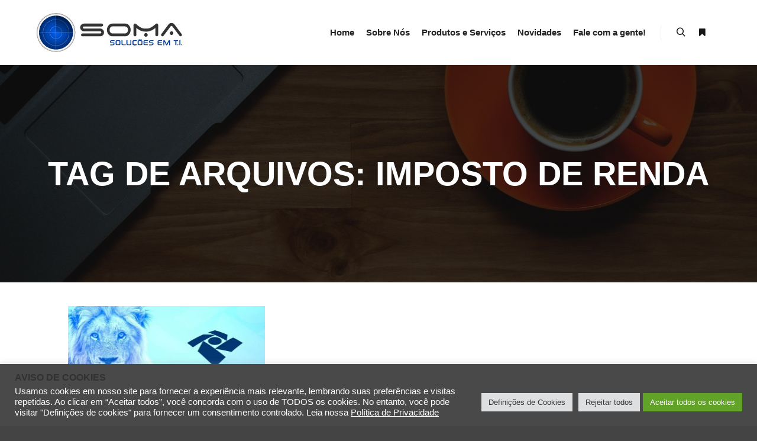

--- FILE ---
content_type: text/html; charset=UTF-8
request_url: https://somasolucoes.com/tag/imposto-de-renda/
body_size: 16206
content:
<!DOCTYPE html>
<!--[if IE 9]><html class="no-js lt-ie10" dir="ltr" lang="pt-BR" prefix="og: https://ogp.me/ns#"> <![endif]-->
<!--[if gt IE 9]><!--><html class="no-js" dir="ltr" lang="pt-BR" prefix="og: https://ogp.me/ns#"> <!--<![endif]--><head><meta charset="UTF-8" /><meta name="viewport" content="width=device-width,initial-scale=1" /><meta http-equiv="X-UA-Compatible" content="IE=edge"><link rel="profile" href="https://gmpg.org/xfn/11" /><title>imposto de renda - Soma Soluções em T.I.</title><meta name="robots" content="max-image-preview:large" /><link rel="canonical" href="https://somasolucoes.com/tag/imposto-de-renda/" /><meta name="generator" content="All in One SEO (AIOSEO) 4.5.6" /> <script type="application/ld+json" class="aioseo-schema">{"@context":"https:\/\/schema.org","@graph":[{"@type":"BreadcrumbList","@id":"https:\/\/somasolucoes.com\/tag\/imposto-de-renda\/#breadcrumblist","itemListElement":[{"@type":"ListItem","@id":"https:\/\/somasolucoes.com\/#listItem","position":1,"name":"Dom\u00e9stica","item":"https:\/\/somasolucoes.com\/","nextItem":"https:\/\/somasolucoes.com\/tag\/imposto-de-renda\/#listItem"},{"@type":"ListItem","@id":"https:\/\/somasolucoes.com\/tag\/imposto-de-renda\/#listItem","position":2,"name":"imposto de renda","previousItem":"https:\/\/somasolucoes.com\/#listItem"}]},{"@type":"CollectionPage","@id":"https:\/\/somasolucoes.com\/tag\/imposto-de-renda\/#collectionpage","url":"https:\/\/somasolucoes.com\/tag\/imposto-de-renda\/","name":"imposto de renda - Soma Solu\u00e7\u00f5es em T.I.","inLanguage":"pt-BR","isPartOf":{"@id":"https:\/\/somasolucoes.com\/#website"},"breadcrumb":{"@id":"https:\/\/somasolucoes.com\/tag\/imposto-de-renda\/#breadcrumblist"}},{"@type":"Organization","@id":"https:\/\/somasolucoes.com\/#organization","name":"Soma Solu\u00e7\u00f5es em T.I.","url":"https:\/\/somasolucoes.com\/","logo":{"@type":"ImageObject","url":"https:\/\/somasolucoes.com\/wp-content\/uploads\/2020\/12\/cropped-logo-soma.png","@id":"https:\/\/somasolucoes.com\/tag\/imposto-de-renda\/#organizationLogo","width":235,"height":71},"image":{"@id":"https:\/\/somasolucoes.com\/#organizationLogo"},"sameAs":["https:\/\/facebook.com\/somasolucoes","https:\/\/twitter.com\/somasolucoes","https:\/\/instagram.com\/somasolucoes","https:\/\/pinterest.com\/somasolucoes","https:\/\/linkedin.com\/in\/somasolucoes"],"contactPoint":{"@type":"ContactPoint","telephone":"+551935472050","contactType":"Customer Support"}},{"@type":"WebSite","@id":"https:\/\/somasolucoes.com\/#website","url":"https:\/\/somasolucoes.com\/","name":"Soma Solu\u00e7\u00f5es em T.I.","description":"Solu\u00e7\u00f5es Corporativas em Tecnologia da Informa\u00e7\u00e3o","inLanguage":"pt-BR","publisher":{"@id":"https:\/\/somasolucoes.com\/#organization"}}]}</script> <link rel="alternate" type="application/rss+xml" title="Feed para Soma Soluções em T.I. &raquo;" href="https://somasolucoes.com/feed/" /><link rel="alternate" type="application/rss+xml" title="Feed de comentários para Soma Soluções em T.I. &raquo;" href="https://somasolucoes.com/comments/feed/" /><link rel="alternate" type="application/rss+xml" title="Feed de tag para Soma Soluções em T.I. &raquo; imposto de renda" href="https://somasolucoes.com/tag/imposto-de-renda/feed/" /><style id='wp-img-auto-sizes-contain-inline-css' type='text/css'>img:is([sizes=auto i],[sizes^="auto," i]){contain-intrinsic-size:3000px 1500px}
/*# sourceURL=wp-img-auto-sizes-contain-inline-css */</style><style id='wp-emoji-styles-inline-css' type='text/css'>img.wp-smiley, img.emoji {
		display: inline !important;
		border: none !important;
		box-shadow: none !important;
		height: 1em !important;
		width: 1em !important;
		margin: 0 0.07em !important;
		vertical-align: -0.1em !important;
		background: none !important;
		padding: 0 !important;
	}
/*# sourceURL=wp-emoji-styles-inline-css */</style><link data-optimized="1" rel='stylesheet' id='wp-block-library-css' href='https://somasolucoes.com/wp-content/litespeed/css/34df0f5a771741dd0e689ebea02b2537.css?ver=b2537' type='text/css' media='all' /><style id='global-styles-inline-css' type='text/css'>:root{--wp--preset--aspect-ratio--square: 1;--wp--preset--aspect-ratio--4-3: 4/3;--wp--preset--aspect-ratio--3-4: 3/4;--wp--preset--aspect-ratio--3-2: 3/2;--wp--preset--aspect-ratio--2-3: 2/3;--wp--preset--aspect-ratio--16-9: 16/9;--wp--preset--aspect-ratio--9-16: 9/16;--wp--preset--color--black: #000000;--wp--preset--color--cyan-bluish-gray: #abb8c3;--wp--preset--color--white: #ffffff;--wp--preset--color--pale-pink: #f78da7;--wp--preset--color--vivid-red: #cf2e2e;--wp--preset--color--luminous-vivid-orange: #ff6900;--wp--preset--color--luminous-vivid-amber: #fcb900;--wp--preset--color--light-green-cyan: #7bdcb5;--wp--preset--color--vivid-green-cyan: #00d084;--wp--preset--color--pale-cyan-blue: #8ed1fc;--wp--preset--color--vivid-cyan-blue: #0693e3;--wp--preset--color--vivid-purple: #9b51e0;--wp--preset--gradient--vivid-cyan-blue-to-vivid-purple: linear-gradient(135deg,rgb(6,147,227) 0%,rgb(155,81,224) 100%);--wp--preset--gradient--light-green-cyan-to-vivid-green-cyan: linear-gradient(135deg,rgb(122,220,180) 0%,rgb(0,208,130) 100%);--wp--preset--gradient--luminous-vivid-amber-to-luminous-vivid-orange: linear-gradient(135deg,rgb(252,185,0) 0%,rgb(255,105,0) 100%);--wp--preset--gradient--luminous-vivid-orange-to-vivid-red: linear-gradient(135deg,rgb(255,105,0) 0%,rgb(207,46,46) 100%);--wp--preset--gradient--very-light-gray-to-cyan-bluish-gray: linear-gradient(135deg,rgb(238,238,238) 0%,rgb(169,184,195) 100%);--wp--preset--gradient--cool-to-warm-spectrum: linear-gradient(135deg,rgb(74,234,220) 0%,rgb(151,120,209) 20%,rgb(207,42,186) 40%,rgb(238,44,130) 60%,rgb(251,105,98) 80%,rgb(254,248,76) 100%);--wp--preset--gradient--blush-light-purple: linear-gradient(135deg,rgb(255,206,236) 0%,rgb(152,150,240) 100%);--wp--preset--gradient--blush-bordeaux: linear-gradient(135deg,rgb(254,205,165) 0%,rgb(254,45,45) 50%,rgb(107,0,62) 100%);--wp--preset--gradient--luminous-dusk: linear-gradient(135deg,rgb(255,203,112) 0%,rgb(199,81,192) 50%,rgb(65,88,208) 100%);--wp--preset--gradient--pale-ocean: linear-gradient(135deg,rgb(255,245,203) 0%,rgb(182,227,212) 50%,rgb(51,167,181) 100%);--wp--preset--gradient--electric-grass: linear-gradient(135deg,rgb(202,248,128) 0%,rgb(113,206,126) 100%);--wp--preset--gradient--midnight: linear-gradient(135deg,rgb(2,3,129) 0%,rgb(40,116,252) 100%);--wp--preset--font-size--small: 13px;--wp--preset--font-size--medium: 20px;--wp--preset--font-size--large: 36px;--wp--preset--font-size--x-large: 42px;--wp--preset--spacing--20: 0.44rem;--wp--preset--spacing--30: 0.67rem;--wp--preset--spacing--40: 1rem;--wp--preset--spacing--50: 1.5rem;--wp--preset--spacing--60: 2.25rem;--wp--preset--spacing--70: 3.38rem;--wp--preset--spacing--80: 5.06rem;--wp--preset--shadow--natural: 6px 6px 9px rgba(0, 0, 0, 0.2);--wp--preset--shadow--deep: 12px 12px 50px rgba(0, 0, 0, 0.4);--wp--preset--shadow--sharp: 6px 6px 0px rgba(0, 0, 0, 0.2);--wp--preset--shadow--outlined: 6px 6px 0px -3px rgb(255, 255, 255), 6px 6px rgb(0, 0, 0);--wp--preset--shadow--crisp: 6px 6px 0px rgb(0, 0, 0);}:where(.is-layout-flex){gap: 0.5em;}:where(.is-layout-grid){gap: 0.5em;}body .is-layout-flex{display: flex;}.is-layout-flex{flex-wrap: wrap;align-items: center;}.is-layout-flex > :is(*, div){margin: 0;}body .is-layout-grid{display: grid;}.is-layout-grid > :is(*, div){margin: 0;}:where(.wp-block-columns.is-layout-flex){gap: 2em;}:where(.wp-block-columns.is-layout-grid){gap: 2em;}:where(.wp-block-post-template.is-layout-flex){gap: 1.25em;}:where(.wp-block-post-template.is-layout-grid){gap: 1.25em;}.has-black-color{color: var(--wp--preset--color--black) !important;}.has-cyan-bluish-gray-color{color: var(--wp--preset--color--cyan-bluish-gray) !important;}.has-white-color{color: var(--wp--preset--color--white) !important;}.has-pale-pink-color{color: var(--wp--preset--color--pale-pink) !important;}.has-vivid-red-color{color: var(--wp--preset--color--vivid-red) !important;}.has-luminous-vivid-orange-color{color: var(--wp--preset--color--luminous-vivid-orange) !important;}.has-luminous-vivid-amber-color{color: var(--wp--preset--color--luminous-vivid-amber) !important;}.has-light-green-cyan-color{color: var(--wp--preset--color--light-green-cyan) !important;}.has-vivid-green-cyan-color{color: var(--wp--preset--color--vivid-green-cyan) !important;}.has-pale-cyan-blue-color{color: var(--wp--preset--color--pale-cyan-blue) !important;}.has-vivid-cyan-blue-color{color: var(--wp--preset--color--vivid-cyan-blue) !important;}.has-vivid-purple-color{color: var(--wp--preset--color--vivid-purple) !important;}.has-black-background-color{background-color: var(--wp--preset--color--black) !important;}.has-cyan-bluish-gray-background-color{background-color: var(--wp--preset--color--cyan-bluish-gray) !important;}.has-white-background-color{background-color: var(--wp--preset--color--white) !important;}.has-pale-pink-background-color{background-color: var(--wp--preset--color--pale-pink) !important;}.has-vivid-red-background-color{background-color: var(--wp--preset--color--vivid-red) !important;}.has-luminous-vivid-orange-background-color{background-color: var(--wp--preset--color--luminous-vivid-orange) !important;}.has-luminous-vivid-amber-background-color{background-color: var(--wp--preset--color--luminous-vivid-amber) !important;}.has-light-green-cyan-background-color{background-color: var(--wp--preset--color--light-green-cyan) !important;}.has-vivid-green-cyan-background-color{background-color: var(--wp--preset--color--vivid-green-cyan) !important;}.has-pale-cyan-blue-background-color{background-color: var(--wp--preset--color--pale-cyan-blue) !important;}.has-vivid-cyan-blue-background-color{background-color: var(--wp--preset--color--vivid-cyan-blue) !important;}.has-vivid-purple-background-color{background-color: var(--wp--preset--color--vivid-purple) !important;}.has-black-border-color{border-color: var(--wp--preset--color--black) !important;}.has-cyan-bluish-gray-border-color{border-color: var(--wp--preset--color--cyan-bluish-gray) !important;}.has-white-border-color{border-color: var(--wp--preset--color--white) !important;}.has-pale-pink-border-color{border-color: var(--wp--preset--color--pale-pink) !important;}.has-vivid-red-border-color{border-color: var(--wp--preset--color--vivid-red) !important;}.has-luminous-vivid-orange-border-color{border-color: var(--wp--preset--color--luminous-vivid-orange) !important;}.has-luminous-vivid-amber-border-color{border-color: var(--wp--preset--color--luminous-vivid-amber) !important;}.has-light-green-cyan-border-color{border-color: var(--wp--preset--color--light-green-cyan) !important;}.has-vivid-green-cyan-border-color{border-color: var(--wp--preset--color--vivid-green-cyan) !important;}.has-pale-cyan-blue-border-color{border-color: var(--wp--preset--color--pale-cyan-blue) !important;}.has-vivid-cyan-blue-border-color{border-color: var(--wp--preset--color--vivid-cyan-blue) !important;}.has-vivid-purple-border-color{border-color: var(--wp--preset--color--vivid-purple) !important;}.has-vivid-cyan-blue-to-vivid-purple-gradient-background{background: var(--wp--preset--gradient--vivid-cyan-blue-to-vivid-purple) !important;}.has-light-green-cyan-to-vivid-green-cyan-gradient-background{background: var(--wp--preset--gradient--light-green-cyan-to-vivid-green-cyan) !important;}.has-luminous-vivid-amber-to-luminous-vivid-orange-gradient-background{background: var(--wp--preset--gradient--luminous-vivid-amber-to-luminous-vivid-orange) !important;}.has-luminous-vivid-orange-to-vivid-red-gradient-background{background: var(--wp--preset--gradient--luminous-vivid-orange-to-vivid-red) !important;}.has-very-light-gray-to-cyan-bluish-gray-gradient-background{background: var(--wp--preset--gradient--very-light-gray-to-cyan-bluish-gray) !important;}.has-cool-to-warm-spectrum-gradient-background{background: var(--wp--preset--gradient--cool-to-warm-spectrum) !important;}.has-blush-light-purple-gradient-background{background: var(--wp--preset--gradient--blush-light-purple) !important;}.has-blush-bordeaux-gradient-background{background: var(--wp--preset--gradient--blush-bordeaux) !important;}.has-luminous-dusk-gradient-background{background: var(--wp--preset--gradient--luminous-dusk) !important;}.has-pale-ocean-gradient-background{background: var(--wp--preset--gradient--pale-ocean) !important;}.has-electric-grass-gradient-background{background: var(--wp--preset--gradient--electric-grass) !important;}.has-midnight-gradient-background{background: var(--wp--preset--gradient--midnight) !important;}.has-small-font-size{font-size: var(--wp--preset--font-size--small) !important;}.has-medium-font-size{font-size: var(--wp--preset--font-size--medium) !important;}.has-large-font-size{font-size: var(--wp--preset--font-size--large) !important;}.has-x-large-font-size{font-size: var(--wp--preset--font-size--x-large) !important;}
/*# sourceURL=global-styles-inline-css */</style><style id='classic-theme-styles-inline-css' type='text/css'>/*! This file is auto-generated */
.wp-block-button__link{color:#fff;background-color:#32373c;border-radius:9999px;box-shadow:none;text-decoration:none;padding:calc(.667em + 2px) calc(1.333em + 2px);font-size:1.125em}.wp-block-file__button{background:#32373c;color:#fff;text-decoration:none}
/*# sourceURL=/wp-includes/css/classic-themes.min.css */</style><link data-optimized="1" rel='stylesheet' id='cookie-law-info-css' href='https://somasolucoes.com/wp-content/litespeed/css/af9d5d2bf21a1e97e516ddbfb65eca12.css?ver=eca12' type='text/css' media='all' /><link data-optimized="1" rel='stylesheet' id='cookie-law-info-gdpr-css' href='https://somasolucoes.com/wp-content/litespeed/css/7602930098a78e80ddc6700ed95d8b60.css?ver=d8b60' type='text/css' media='all' /><link data-optimized="1" rel='stylesheet' id='joinchat-css' href='https://somasolucoes.com/wp-content/litespeed/css/2e4930311eeb420243f64f2d7ed3021c.css?ver=3021c' type='text/css' media='all' /><link data-optimized="1" rel='stylesheet' id='jquery-lightgallery-css' href='https://somasolucoes.com/wp-content/litespeed/css/75214a23d6fde8cec5bc34798fbd0943.css?ver=d0943' type='text/css' media='all' /><link data-optimized="1" rel='stylesheet' id='font-awesome-css' href='https://somasolucoes.com/wp-content/litespeed/css/2aa5e5a50b884450294caa4289bc797c.css?ver=c797c' type='text/css' media='all' /><link data-optimized="1" rel='stylesheet' id='a13-icomoon-css' href='https://somasolucoes.com/wp-content/litespeed/css/c3c74b5d22cbd40ffb18e7dd8dde4e82.css?ver=e4e82' type='text/css' media='all' /><link data-optimized="1" rel='stylesheet' id='a13-main-style-css' href='https://somasolucoes.com/wp-content/litespeed/css/82f37923396053eb000734ed71d24dd1.css?ver=24dd1' type='text/css' media='all' /><link data-optimized="1" rel='stylesheet' id='a13-user-css-css' href='https://somasolucoes.com/wp-content/litespeed/css/13f0ef504c781dc229740cd2c64f683e.css?ver=f683e' type='text/css' media='all' /><link data-optimized="1" rel='stylesheet' id='font-awesome-5-all-css' href='https://somasolucoes.com/wp-content/litespeed/css/e39e08601c20e9893e86d5944883272a.css?ver=3272a' type='text/css' media='all' /><link data-optimized="1" rel='stylesheet' id='font-awesome-4-shim-css' href='https://somasolucoes.com/wp-content/litespeed/css/de2f6a7e5367c28d7ba33b1c451ce615.css?ver=ce615' type='text/css' media='all' /> <script type="82e7c7d704d9f7bd6e03ce89-text/javascript" src="https://somasolucoes.com/wp-includes/js/jquery/jquery.min.js" id="jquery-core-js"></script> <script data-optimized="1" type="82e7c7d704d9f7bd6e03ce89-text/javascript" src="https://somasolucoes.com/wp-content/litespeed/js/1b72db558a86be5e48a2b5af295341d9.js?ver=341d9" id="jquery-migrate-js"></script> <script type="82e7c7d704d9f7bd6e03ce89-text/javascript" id="cookie-law-info-js-extra">/*  */
var Cli_Data = {"nn_cookie_ids":["_gaexp","_ga","_gid","_gat_gtag_UA_16137433_3","cookielawinfo-checkbox-performance","cookielawinfo-checkbox-analytics","cookielawinfo-checkbox-publicidade","cookielawinfo-checkbox-necessario","CookieLawInfoConsent","cookielawinfo-checkbox-outros","cookielawinfo-checkbox-functional","X_CACHE_KEY"],"cookielist":[],"non_necessary_cookies":{"others":["CookieLawInfoConsent","X_CACHE_KEY"],"analytics":["_ga","_gid","_gat_gtag_UA_16137433_3"],"performance":["_gaexp"]},"ccpaEnabled":"","ccpaRegionBased":"","ccpaBarEnabled":"","strictlyEnabled":["necessary","obligatoire"],"ccpaType":"gdpr","js_blocking":"1","custom_integration":"","triggerDomRefresh":"","secure_cookies":""};
var cli_cookiebar_settings = {"animate_speed_hide":"500","animate_speed_show":"500","background":"#494949","border":"#b1a6a6c2","border_on":"","button_1_button_colour":"#61a229","button_1_button_hover":"#4e8221","button_1_link_colour":"#fff","button_1_as_button":"1","button_1_new_win":"","button_2_button_colour":"#333","button_2_button_hover":"#292929","button_2_link_colour":"#ffffff","button_2_as_button":"","button_2_hidebar":"","button_3_button_colour":"#dedfe0","button_3_button_hover":"#b2b2b3","button_3_link_colour":"#333333","button_3_as_button":"1","button_3_new_win":"","button_4_button_colour":"#dedfe0","button_4_button_hover":"#b2b2b3","button_4_link_colour":"#333333","button_4_as_button":"1","button_7_button_colour":"#61a229","button_7_button_hover":"#4e8221","button_7_link_colour":"#fff","button_7_as_button":"1","button_7_new_win":"","font_family":"inherit","header_fix":"","notify_animate_hide":"1","notify_animate_show":"1","notify_div_id":"#cookie-law-info-bar","notify_position_horizontal":"right","notify_position_vertical":"bottom","scroll_close":"","scroll_close_reload":"","accept_close_reload":"","reject_close_reload":"","showagain_tab":"1","showagain_background":"#fff","showagain_border":"#000","showagain_div_id":"#cookie-law-info-again","showagain_x_position":"100px","text":"#ffffff","show_once_yn":"","show_once":"10000","logging_on":"","as_popup":"","popup_overlay":"1","bar_heading_text":"Aviso de Cookies","cookie_bar_as":"banner","popup_showagain_position":"bottom-right","widget_position":"left"};
var log_object = {"ajax_url":"https://somasolucoes.com/wp-admin/admin-ajax.php"};
//# sourceURL=cookie-law-info-js-extra
/*  */</script> <script data-optimized="1" type="82e7c7d704d9f7bd6e03ce89-text/javascript" src="https://somasolucoes.com/wp-content/litespeed/js/272b22a8d2f438f95f6c51ec6e234ce8.js?ver=34ce8" id="cookie-law-info-js"></script> <script data-optimized="1" type="82e7c7d704d9f7bd6e03ce89-text/javascript" src="https://somasolucoes.com/wp-content/litespeed/js/422d211d6c8b8acfaab4c021d30745fb.js?ver=745fb" id="font-awesome-4-shim-js"></script> <script type="82e7c7d704d9f7bd6e03ce89-text/javascript" id="whp1005front.js6684-js-extra">/*  */
var whp_local_data = {"add_url":"https://somasolucoes.com/wp-admin/post-new.php?post_type=event","ajaxurl":"https://somasolucoes.com/wp-admin/admin-ajax.php"};
//# sourceURL=whp1005front.js6684-js-extra
/*  */</script> <script data-optimized="1" type="82e7c7d704d9f7bd6e03ce89-text/javascript" src="https://somasolucoes.com/wp-content/litespeed/js/7f2ecff95c17e63b6c803f3891942457.js?ver=42457" id="whp1005front.js6684-js"></script> <link rel="https://api.w.org/" href="https://somasolucoes.com/wp-json/" /><link rel="alternate" title="JSON" type="application/json" href="https://somasolucoes.com/wp-json/wp/v2/tags/56" /><link rel="EditURI" type="application/rsd+xml" title="RSD" href="https://somasolucoes.com/xmlrpc.php?rsd" /><meta name="generator" content="Site Kit by Google 1.120.0" /> <script src="https://www.googleoptimize.com/optimize.js?id=OPT-TNP5D9T" type="82e7c7d704d9f7bd6e03ce89-text/javascript"></script>  <script type="82e7c7d704d9f7bd6e03ce89-text/javascript">(function(c,l,a,r,i,t,y){
					c[a]=c[a]||function(){(c[a].q=c[a].q||[]).push(arguments)};t=l.createElement(r);t.async=1;
					t.src="https://www.clarity.ms/tag/"+i+"?ref=wordpress";y=l.getElementsByTagName(r)[0];y.parentNode.insertBefore(t,y);
				})(window, document, "clarity", "script", "cvcqw012mq");</script> <script type="82e7c7d704d9f7bd6e03ce89-text/javascript">document.documentElement.className = document.documentElement.className.replace( 'no-js', 'js' );</script> <style>.no-js img.lazyload { display: none; }
			figure.wp-block-image img.lazyloading { min-width: 150px; }
							.lazyload, .lazyloading { opacity: 0; }
				.lazyloaded {
					opacity: 1;
					transition: opacity 400ms;
					transition-delay: 0ms;
				}</style> <script type="82e7c7d704d9f7bd6e03ce89-text/javascript">// 
(function(){
    var docElement = document.documentElement,
        className = docElement.className;
    // Change `no-js` to `js`
    var reJS = new RegExp('(^|\\s)no-js( |\\s|$)');
    //space as literal in second capturing group cause there is strange situation when \s is not catched on load when other plugins add their own classes
    className = className.replace(reJS, '$1js$2');
    docElement.className = className;
})();
//</script><meta name="generator" content="Elementor 3.19.2; features: e_optimized_assets_loading, additional_custom_breakpoints, block_editor_assets_optimize, e_image_loading_optimization; settings: css_print_method-external, google_font-enabled, font_display-auto"><link rel="icon" href="https://somasolucoes.com/wp-content/uploads/2020/12/cropped-favicon-32x32.png" sizes="32x32" /><link rel="icon" href="https://somasolucoes.com/wp-content/uploads/2020/12/cropped-favicon-192x192.png" sizes="192x192" /><link rel="apple-touch-icon" href="https://somasolucoes.com/wp-content/uploads/2020/12/cropped-favicon-180x180.png" /><meta name="msapplication-TileImage" content="https://somasolucoes.com/wp-content/uploads/2020/12/cropped-favicon-270x270.png" /><link data-optimized="1" rel='stylesheet' id='whp2054tw-bs4.css-css' href='https://somasolucoes.com/wp-content/litespeed/css/eeb32d869461a342aeabc146e54575eb.css?ver=575eb' type='text/css' media='all' /><link data-optimized="1" rel='stylesheet' id='whp1906font-awesome.min.css-css' href='https://somasolucoes.com/wp-content/litespeed/css/c068bdb83c37260bde1ce3fd9cfb53dd.css?ver=b53dd' type='text/css' media='all' /><link data-optimized="1" rel='stylesheet' id='whp4795front.css-css' href='https://somasolucoes.com/wp-content/litespeed/css/73f623110a4dbd03a3b037f039486688.css?ver=86688' type='text/css' media='all' /><style id='a13-posts-grid-1-inline-css' type='text/css'>.posts-bricks-1{max-width:1050px}.posts-bricks-1 .posts-grid-container{margin-right:-25px}.rtl .posts-bricks-1 .posts-grid-container{margin-right:0;margin-left:-25px}.posts-bricks-1 .layout-fitRows .archive-item,.posts-bricks-1 .layout-masonry .archive-item{margin-bottom:25px}.posts-bricks-1.posts-columns-4 .archive-item,.posts-bricks-1.posts-columns-4 .grid-master{width:calc(25% - 25px)}.posts-bricks-1.posts-columns-4 .archive-item.w2{width:calc(50% - 25px)}.posts-bricks-1.posts-columns-4 .archive-item.w3{width:calc(75% - 25px)}.posts-bricks-1.posts-columns-3 .archive-item,.posts-bricks-1.posts-columns-3 .grid-master{width:calc(33.3333333% - 25px)}.posts-bricks-1.posts-columns-3 .archive-item.w2{width:calc(66.6666666% - 25px)}.posts-bricks-1.posts-columns-2 .archive-item,.posts-bricks-1.posts-columns-2 .grid-master{width:calc(50% - 25px)}.posts-bricks-1.posts-columns-1 .grid-master,.posts-bricks-1.posts-columns-1 .archive-item,.posts-bricks-1.posts-columns-2 .archive-item.w2,.posts-bricks-1.posts-columns-2 .archive-item.w3,.posts-bricks-1.posts-columns-2 .archive-item.w4,.posts-bricks-1.posts-columns-3 .archive-item.w3,.posts-bricks-1.posts-columns-3 .archive-item.w4,.posts-bricks-1.posts-columns-4 .archive-item.w4{width:calc(100% - 25px)}@media only screen and (max-width:1600px){.header-vertical .with-sidebar .posts-bricks-1.posts-columns-4 .archive-item,.header-vertical .with-sidebar .posts-bricks-1.posts-columns-4 .grid-master{width:calc(33.3333333% - 25px)}.header-vertical .with-sidebar .posts-bricks-1.posts-columns-4 .archive-item.w2{width:calc(66.6666666% - 25px)}.header-vertical .with-sidebar .posts-bricks-1.posts-columns-4 .archive-item.w3{width:calc(100% - 25px)}}@media only screen and (max-width:1279px){.posts-bricks-1.posts-columns-4 .archive-item,.posts-bricks-1.posts-columns-4 .grid-master{width:calc(33.3333333% - 25px)}.posts-bricks-1.posts-columns-4 .archive-item.w2{width:calc(66.6666666% - 25px)}.posts-bricks-1.posts-columns-4 .archive-item.w3{width:calc(100% - 25px)}.header-vertical .layout-fluid.with-sidebar .posts-bricks-1.posts-columns-4 .grid-master,.header-vertical .layout-fluid.with-sidebar .posts-bricks-1.posts-columns-4 .archive-item,.header-vertical .layout-fluid.with-sidebar .posts-bricks-1.posts-columns-4 .archive-item.w2,.header-vertical .layout-fluid.with-sidebar .posts-bricks-1.posts-columns-3 .grid-master,.header-vertical .layout-fluid.with-sidebar .posts-bricks-1.posts-columns-3 .archive-item{width:calc(50% - 25px)}.header-vertical .layout-fluid.with-sidebar .posts-columns-4 .archive-item.w3,.header-vertical .layout-fluid.with-sidebar .posts-columns-3 .archive-item.w2{width:calc(100% - 25px)}.header-vertical .with-sidebar .posts-bricks-1.posts-columns-4 .grid-master,.header-vertical .with-sidebar .posts-bricks-1.posts-columns-4 .archive-item,.header-vertical .with-sidebar .posts-bricks-1.posts-columns-4 .archive-item.w2,.header-vertical .with-sidebar .posts-bricks-1.posts-columns-3 .grid-master,.header-vertical .with-sidebar .posts-bricks-1.posts-columns-3 .archive-item{width:calc(50% - 25px)}.header-vertical .with-sidebar .posts-bricks-1.posts-columns-4 .archive-item.w3,.header-vertical .with-sidebar .posts-bricks-1.posts-columns-3 .archive-item.w2{width:calc(100% - 25px)}}@media only screen and (max-width:800px){#mid .posts-bricks-1.posts-columns-4 .archive-item,#mid .posts-bricks-1.posts-columns-4 .grid-master,#mid .posts-bricks-1.posts-columns-4 .archive-item.w2,#mid .posts-bricks-1.posts-columns-3 .archive-item,#mid .posts-bricks-1.posts-columns-3 .grid-master{width:calc(50% - 25px)}#mid .posts-bricks-1.posts-columns-4 .archive-item.w3,#mid .posts-bricks-1.posts-columns-3 .archive-item.w2{width:calc(100% - 25px)}}@media only screen and (max-width:480px){.posts-bricks-1 .posts-grid-container{margin-right:0}.rtl .posts-bricks-1 .posts-grid-container{margin-left:0}#mid .posts-bricks-1.posts-columns-4 .grid-master,#mid .posts-bricks-1.posts-columns-4 .archive-item,#mid .posts-bricks-1.posts-columns-4 .archive-item.w2,#mid .posts-bricks-1.posts-columns-4 .archive-item.w3,#mid .posts-bricks-1.posts-columns-4 .archive-item.w4,#mid .posts-bricks-1.posts-columns-3 .grid-master,#mid .posts-bricks-1.posts-columns-3 .archive-item,#mid .posts-bricks-1.posts-columns-3 .archive-item.w2,#mid .posts-bricks-1.posts-columns-3 .archive-item.w3,#mid .posts-bricks-1.posts-columns-2 .grid-master,#mid .posts-bricks-1.posts-columns-2 .archive-item,#mid .posts-bricks-1.posts-columns-2 .archive-item.w2,#mid .posts-bricks-1.posts-columns-1 .grid-master,#mid .posts-bricks-1.posts-columns-1 .archive-item{width:100%}}.posts-list .layout-full.with-sidebar .content-box,.posts-list .layout-full_fixed.with-sidebar .content-box,.posts-list .layout-full_padding.with-sidebar .content-box{margin-left:25px;width:calc(75% - 25px)}.posts-list .layout-full.right-sidebar .content-box,.posts-list .layout-full_fixed.right-sidebar .content-box,.posts-list .layout-full_padding.right-sidebar .content-box{margin-left:0;margin-right:25px}@media only screen and (min-width:1560px){.posts-list .layout-full.with-sidebar .content-box{width:calc(100% - 320px - 25px)}}@media only screen and (min-width:1640px){.posts-list .layout-full_padding.with-sidebar .content-box{width:calc(100% - 320px - 25px)}}@media only screen and (max-width:1400px) and (min-width:1025px){.posts-list .layout-full_padding.with-sidebar .content-box{width:calc(70% - 25px)}}@media only screen and (max-width:1320px) and (min-width:1025px){.posts-list .layout-full.with-sidebar .content-box{width:calc(70% - 25px)}}@media only screen and (max-width:1024px){.posts-list .layout-full.with-sidebar .content-box,.posts-list .layout-full_fixed.with-sidebar .content-box,.posts-list .layout-full_padding.with-sidebar .content-box{width:calc(70% - 25px)}}@media only screen and (max-width:768px){.posts-list .layout-full.with-sidebar .content-box,.posts-list .layout-full_fixed.with-sidebar .content-box,.posts-list .layout-full_padding.with-sidebar .content-box{width:auto;margin-left:0;margin-right:0}}
/*# sourceURL=a13-posts-grid-1-inline-css */</style><link data-optimized="1" rel='stylesheet' id='cookie-law-info-table-css' href='https://somasolucoes.com/wp-content/litespeed/css/8c669271ac32ecb2c99965e10e3a2c81.css?ver=a2c81' type='text/css' media='all' /></head><body id="top" class="archive tag tag-imposto-de-renda tag-56 wp-custom-logo wp-theme-rife-free side-menu-eff-7 header-horizontal site-layout-full posts-list elementor-default elementor-kit-11570" itemtype="https://schema.org/Blog" itemscope><div class="whole-layout"><div class="page-background to-move"></div><header id="header" class="to-move a13-horizontal header-type-one_line a13-normal-variant header-variant-one_line narrow tools-icons-2 no-sticky no-fixed" itemtype="https://schema.org/WPHeader" itemscope><div class="head"><div class="logo-container" itemtype="https://schema.org/Organization" itemscope><a class="logo normal-logo image-logo" href="https://somasolucoes.com/" title="Soma Soluções em T.I." rel="home" itemprop="url"><img fetchpriority="high"  alt="Soma Soluções em T.I." width="694" height="194" itemprop="logo" data-src="https://somasolucoes.com/wp-content/uploads/2021/10/logo-soma.svg" class="lazyload" src="[data-uri]" /><noscript><img fetchpriority="high" src="https://somasolucoes.com/wp-content/uploads/2021/10/logo-soma.svg" alt="Soma Soluções em T.I." width="694" height="194" itemprop="logo" /></noscript></a></div><nav id="access" class="navigation-bar" itemtype="https://schema.org/SiteNavigationElement" itemscope><div class="menu-container"><ul id="menu-menu" class="top-menu opener-icons-on"><li id="menu-item-11569" class="menu-item menu-item-type-post_type menu-item-object-page menu-item-home menu-item-11569 normal-menu"><a href="https://somasolucoes.com/"><span>Home</span></a></li><li id="menu-item-11565" class="menu-item menu-item-type-post_type menu-item-object-page menu-item-11565 normal-menu"><a href="https://somasolucoes.com/sobre-nos/"><span>Sobre Nós</span></a></li><li id="menu-item-11567" class="menu-item menu-item-type-post_type menu-item-object-page menu-item-11567 normal-menu"><a href="https://somasolucoes.com/portfolio/"><span>Produtos e Serviços</span></a></li><li id="menu-item-11568" class="menu-item menu-item-type-post_type menu-item-object-page current_page_parent menu-item-11568 normal-menu"><a href="https://somasolucoes.com/novidades/"><span>Novidades</span></a></li><li id="menu-item-11566" class="menu-item menu-item-type-post_type menu-item-object-page menu-item-11566 normal-menu"><a href="https://somasolucoes.com/contato/"><span>Fale com a gente!</span></a></li></ul></div></nav><div id="header-tools" class="icons-2"><button id="search-button" class="a13icon-search tool" title="Pesquisa"><span class="screen-reader-text">Pesquisa</span></button><button id="side-menu-switch" class="fa fa-bookmark tool" title="Mais informações"><span class="screen-reader-text">Mais informações</span></button><button id="mobile-menu-opener" class="a13icon-menu tool" title="Menu principal"><span class="screen-reader-text">Menu principal</span></button></div></div><div class="search-container"><div class="search"><span class="a13icon-search"></span><form class="search-form" role="search" method="get" action="https://somasolucoes.com/" ><fieldset class="semantic">
<input placeholder="Pesquisar &hellip;" type="search" name="s" id="s1" data-swplive="true" value="" />
<input type="submit" id="searchsubmit1" title="Pesquisa" value="Pesquisa" /></fieldset></form><span class="a13icon-cross close"></span></div><div id="search-results-header"></div></div></header><div id="mid" class="to-move layout-full layout-no-edge layout-fluid no-sidebars"><header class="title-bar a13-parallax outside title_bar_variant_centered title_bar_width_full has-effect" data-a13-parallax-type="bt" data-a13-parallax-speed="1"><div class="overlay-color"><div class="in"><div class="titles"><h1 class="page-title entry-title" itemprop="headline">Tag de arquivos: <span>imposto de renda</span></h1></div></div></div></header><article id="content" class="clearfix"><div class="content-limiter"><div id="col-mask"><div class="content-box lazy-load-on"><div class="bricks-frame posts-bricks posts-bricks-1  posts_vertical_centered posts-columns-3"><div class="posts-grid-container" data-lazy-load="1" data-lazy-load-mode="auto" data-margin="25"><div class="grid-master"></div><div id="post-12276" class="archive-item w1 post-12276 post type-post status-publish format-standard has-post-thumbnail category-financas category-soma-solucoes tag-contabilidade tag-contador tag-financas tag-imposto-de-renda tag-irpf tag-irpf-2021" data-category-52="1" data-category-1="1" itemtype="https://schema.org/CreativeWork" itemscope><div class="item-image post-media"><a href="https://somasolucoes.com/programa-do-imposto-de-renda-2021-esta-disponivel-para-download/"><img width="334"   alt="" itemprop="image" decoding="async" data-src="https://somasolucoes.com/wp-content/uploads/apollo13_images/imposto-renda-2021-7b3vx0oeffmtsceuhhal6p1xipcimhgh9i.jpg" class="attachment-334x0x1xx90 size-334x0x1xx90 wp-post-image lazyload" src="[data-uri]" /><noscript><img width="334" src="https://somasolucoes.com/wp-content/uploads/apollo13_images/imposto-renda-2021-7b3vx0oeffmtsceuhhal6p1xipcimhgh9i.jpg" class="attachment-334x0x1xx90 size-334x0x1xx90 wp-post-image" alt="" itemprop="image" decoding="async" /></noscript></a></div><div class="formatter"><div class="real-content hentry"><div class="post-meta"><time class="entry-date published updated" datetime="2021-03-01T11:47:26-03:00" itemprop="datePublished">1 de março de 2021</time> <span class="separator"></span><div class="post-meta-categories"><a href="https://somasolucoes.com/category/financas/" rel="category tag">Finanças</a>, <a href="https://somasolucoes.com/category/soma-solucoes/" rel="category tag">Soma Soluções</a></div></div><h2 class="post-title entry-title" itemprop="headline"><a href="https://somasolucoes.com/programa-do-imposto-de-renda-2021-esta-disponivel-para-download/" itemprop="url">Programa do Imposto de Renda 2021 está disponível para download</a></h2><div class="entry-summary" itemprop="text"></div><div class="clear"></div></div></div></div></div></div><div class="clear"></div><span class="result-count">
1/1</span></div></div></div></article></div><footer id="footer" class="to-move narrow classic" itemtype="https://schema.org/WPFooter" itemscope><div class="foot-widgets three-col dark-sidebar"><div class="foot-content clearfix"><div id="custom_html-3" class="widget_text widget widget_custom_html"><h3 class="title"><span>Telefone e E-mail</span></h3><div class="textwidget custom-html-widget"><ul><li> (19) 3547-2050 – Araras/SP</li><li> (19) 99601-7383 – WhatsApp</li></ul>
<br><ul><li> <a href="/cdn-cgi/l/email-protection#c0a3afaeb4a1b4af80b3afada1b3afacb5a3afa5b3eea3afad"><span class="__cf_email__" data-cfemail="ed8e8283998c9982ad9e82808c9e8281988e82889ec38e8280">[email&#160;protected]</span> </a></li></ul><p>
<a href="https://somasolucoes.com/politica-de-privacidade/"> Leia nossa Política de Privacidade </a></p></div></div><div id="text-15" class="widget widget_text"><h3 class="title"><span>Buscamos Soluções</span></h3><div class="textwidget"><p>O nosso foco é desenvolver sistemas para reduzir os custos dos nossos clientes.</p><p>Ao longo de todos estes anos nos especializamos em fornecer soluções otimizadas e serviços de gerenciamento que possibilitem a redução de custos de nossos clientes.</p><p><b>SNW TECNOLOGIA DA INFORMAÇÃO LTDA</b><br />
CNPJ: 12.761.278/0001-60</p></div></div><div id="media_image-4" class="widget widget_media_image"><img width="694" height="194"   alt="" style="max-width: 100%; height: auto;" decoding="async" data-src="https://somasolucoes.com/wp-content/uploads/2021/10/logo-soma-ec.svg" class="image wp-image-12516  attachment-full size-full lazyload" src="[data-uri]" /><noscript><img width="694" height="194" src="https://somasolucoes.com/wp-content/uploads/2021/10/logo-soma-ec.svg" class="image wp-image-12516  attachment-full size-full" alt="" style="max-width: 100%; height: auto;" decoding="async" /></noscript></div></div></div><div class="foot-items"><div class="foot-content clearfix"><div class="f-links"><div class="socials icons-only white color_hover"><a target="_blank" title="E-mail" href="https://comercial@somasolucoes.com" class="a13_soc-mailto fa fa-envelope-o" rel="noopener"></a><a target="_blank" title="Facebook" href="https://www.facebook.com/somasolucoes" class="a13_soc-facebook fa fa-facebook" rel="noopener"></a><a target="_blank" title="Instagram" href="https://www.instagram.com/somasolucoes" class="a13_soc-instagram fa fa-instagram" rel="noopener"></a><a target="_blank" title="Linkedin" href="https://br.linkedin.com/company/somasolucoes" class="a13_soc-linkedin fa fa-linkedin" rel="noopener"></a><a target="_blank" title="Twitter" href="https://www.twitter.com/somasolucoes" class="a13_soc-twitter fa fa-twitter" rel="noopener"></a><a target="_blank" title="Whatsapp" href="https://api.whatsapp.com/send?phone=5519996017383&#038;text=Ol%C3%A1%2C%20estou%20interessando%20nos%20produtos%20e%20servi%C3%A7os%20da%20Soma%20Solu%C3%A7%C3%B5es!" class="a13_soc-whatsapp fa fa-whatsapp" rel="noopener"></a></div></div><div class="foot-text"><a href="https://somasolucoes.com"> Soma Soluções em T.I. </a> ❤️  Soluções corporativas em T.I. para seu negócio!</div></div></div></footer><nav id="side-menu" class="side-widget-menu light-sidebar at-right"><div class="scroll-wrap"><div id="a13-social-icons-3" class="widget widget_a13_social_icons"><div class="socials icons-only black black_hover"><a target="_blank" title="E-mail" href="https://comercial@somasolucoes.com" class="a13_soc-mailto fa fa-envelope-o" rel="noopener"></a><a target="_blank" title="Facebook" href="https://www.facebook.com/somasolucoes" class="a13_soc-facebook fa fa-facebook" rel="noopener"></a><a target="_blank" title="Instagram" href="https://www.instagram.com/somasolucoes" class="a13_soc-instagram fa fa-instagram" rel="noopener"></a><a target="_blank" title="Linkedin" href="https://br.linkedin.com/company/somasolucoes" class="a13_soc-linkedin fa fa-linkedin" rel="noopener"></a><a target="_blank" title="Twitter" href="https://www.twitter.com/somasolucoes" class="a13_soc-twitter fa fa-twitter" rel="noopener"></a><a target="_blank" title="Whatsapp" href="https://api.whatsapp.com/send?phone=5519996017383&#038;text=Ol%C3%A1%2C%20estou%20interessando%20nos%20produtos%20e%20servi%C3%A7os%20da%20Soma%20Solu%C3%A7%C3%B5es!" class="a13_soc-whatsapp fa fa-whatsapp" rel="noopener"></a></div></div><div id="text-4" class="widget widget_text"><h3 class="title"><span>Soluções Corporativas em T.I.</span></h3><div class="textwidget"><p>erp, sistema erp, nfe, nfse, rais, sped, sped fiscal, pdv, integração, loja virtual</p></div></div><div id="recent-posts-5" class="widget widget_recent_posts widget_about_posts"><h3 class="title"><span>Posts recentes</span></h3><div class="item"><a class="post-title" href="https://somasolucoes.com/10-podcasts-de-tecnologia-para-voce-ouvir-agora/" title="10 podcasts de tecnologia para você ouvir agora">10 podcasts de tecnologia para você ouvir agora</a><time class="entry-date published updated" datetime="2022-10-21T11:43:43-03:00" itemprop="datePublished">21 de outubro de 2022</time></div><div class="item"><a class="post-title" href="https://somasolucoes.com/pl-das-fake-news-pode-tornar-pagos-servicos-como-gps-entenda/" title="PL das Fake News pode tornar pagos serviços como GPS; entenda">PL das Fake News pode tornar pagos serviços como GPS; entenda</a><time class="entry-date published updated" datetime="2022-03-15T09:02:23-03:00" itemprop="datePublished">15 de março de 2022</time></div><div class="item"><a class="post-title" href="https://somasolucoes.com/com-cutucada-na-apple-google-anuncia-privacy-sandbox-no-android/" title="Com cutucada na Apple, Google anuncia Privacy Sandbox no Android">Com cutucada na Apple, Google anuncia Privacy Sandbox no Android</a><time class="entry-date published updated" datetime="2022-02-17T08:32:40-03:00" itemprop="datePublished">17 de fevereiro de 2022</time></div></div></div>
<span class="a13icon-cross close-sidebar"></span></nav>
<a href="#top" id="to-top" class="to-top fa fa-angle-up"></a><div id="content-overlay" class="to-move"></div></div> <script data-cfasync="false" src="/cdn-cgi/scripts/5c5dd728/cloudflare-static/email-decode.min.js"></script><script type="speculationrules">{"prefetch":[{"source":"document","where":{"and":[{"href_matches":"/*"},{"not":{"href_matches":["/wp-*.php","/wp-admin/*","/wp-content/uploads/*","/wp-content/*","/wp-content/plugins/*","/wp-content/themes/rife-free/*","/*\\?(.+)"]}},{"not":{"selector_matches":"a[rel~=\"nofollow\"]"}},{"not":{"selector_matches":".no-prefetch, .no-prefetch a"}}]},"eagerness":"conservative"}]}</script> <div id="cookie-law-info-bar" data-nosnippet="true"><h5 class="cli_messagebar_head">Aviso de Cookies</h5><span><div class="cli-bar-container cli-style-v2"><div class="cli-bar-message">Usamos cookies em nosso site para fornecer a experiência mais relevante, lembrando suas preferências e visitas repetidas. Ao clicar em “Aceitar todos”, você concorda com o uso de TODOS os cookies. No entanto, você pode visitar "Definições de cookies" para fornecer um consentimento controlado. Leia nossa <a href="https://somasolucoes.com/politica-de-privacidade/" id="CONSTANT_OPEN_URL" target="_blank" class="cli-plugin-main-link">Política de Privacidade</a></div><div class="cli-bar-btn_container"><a role='button' class="medium cli-plugin-button cli-plugin-main-button cli_settings_button" style="margin:0px 5px 0px 0px">Definições de Cookies</a><a role='button' id="cookie_action_close_header_reject" class="medium cli-plugin-button cli-plugin-main-button cookie_action_close_header_reject cli_action_button wt-cli-reject-btn" data-cli_action="reject">Rejeitar todos</a><a id="wt-cli-accept-all-btn" role='button' data-cli_action="accept_all" class="wt-cli-element medium cli-plugin-button wt-cli-accept-all-btn cookie_action_close_header cli_action_button">Aceitar todos os cookies</a></div></div></span></div><div id="cookie-law-info-again" data-nosnippet="true"><span id="cookie_hdr_showagain">Gerenciar consentimento</span></div><div class="cli-modal" data-nosnippet="true" id="cliSettingsPopup" tabindex="-1" role="dialog" aria-labelledby="cliSettingsPopup" aria-hidden="true"><div class="cli-modal-dialog" role="document"><div class="cli-modal-content cli-bar-popup">
<button type="button" class="cli-modal-close" id="cliModalClose">
<svg class="" viewbox="0 0 24 24"><path d="M19 6.41l-1.41-1.41-5.59 5.59-5.59-5.59-1.41 1.41 5.59 5.59-5.59 5.59 1.41 1.41 5.59-5.59 5.59 5.59 1.41-1.41-5.59-5.59z"></path><path d="M0 0h24v24h-24z" fill="none"></path></svg>
<span class="wt-cli-sr-only">Fechar</span>
</button><div class="cli-modal-body"><div class="cli-container-fluid cli-tab-container"><div class="cli-row"><div class="cli-col-12 cli-align-items-stretch cli-px-0"><div class="cli-privacy-overview"><h4>Centro de preferências de cookies</h4><div class="cli-privacy-content"><div class="cli-privacy-content-text">A Soma Soluções em T.I. realiza a coleta de cookies dos usuários e visitantes de seu website para fornecer uma navegação aprimorada, assim como otimizar os seus serviços de marketing. Os cookies coletados, independente de sua categoria, são utilizados unicamente para atendimento à sua finalidade de tratamento que foram pré-estabelecida em nossa Política de Privacidade.</div></div>
<a class="cli-privacy-readmore" aria-label="Mostrar mais" role="button" data-readmore-text="Mostrar mais" data-readless-text="Mostrar menos"></a></div></div><div class="cli-col-12 cli-align-items-stretch cli-px-0 cli-tab-section-container"><div class="cli-tab-section"><div class="cli-tab-header">
<a role="button" tabindex="0" class="cli-nav-link cli-settings-mobile" data-target="necessary" data-toggle="cli-toggle-tab">
Necessários							</a><div class="wt-cli-necessary-checkbox">
<input type="checkbox" class="cli-user-preference-checkbox"  id="wt-cli-checkbox-necessary" data-id="checkbox-necessary" checked="checked"  />
<label class="form-check-label" for="wt-cli-checkbox-necessary">Necessários</label></div>
<span class="cli-necessary-caption">Sempre ativado</span></div><div class="cli-tab-content"><div class="cli-tab-pane cli-fade" data-id="necessary"><div class="wt-cli-cookie-description">
Os cookies necessários são absolutamente essenciais para o funcionamento adequado do site. Esses cookies garantem funcionalidades básicas e recursos de segurança do site, de forma anônima.<table class="cookielawinfo-row-cat-table cookielawinfo-winter"><thead><tr><th class="cookielawinfo-column-1">Cookie</th><th class="cookielawinfo-column-3">Duração</th><th class="cookielawinfo-column-4">Descrição</th></tr></thead><tbody><tr class="cookielawinfo-row"><td class="cookielawinfo-column-1">cookielawinfo-checkbox-analytics</td><td class="cookielawinfo-column-3">1 year</td><td class="cookielawinfo-column-4">Set by the GDPR Cookie Consent plugin, this cookie is used to record the user consent for the cookies in the "Analytics" category .</td></tr><tr class="cookielawinfo-row"><td class="cookielawinfo-column-1">cookielawinfo-checkbox-functional</td><td class="cookielawinfo-column-3">1 year</td><td class="cookielawinfo-column-4">The cookie is set by the GDPR Cookie Consent plugin to record the user consent for the cookies in the category "Functional".</td></tr><tr class="cookielawinfo-row"><td class="cookielawinfo-column-1">cookielawinfo-checkbox-necessario</td><td class="cookielawinfo-column-3">1 year</td><td class="cookielawinfo-column-4">Set by the GDPR Cookie Consent plugin to store the user consent for cookies in the category "Necessary".</td></tr><tr class="cookielawinfo-row"><td class="cookielawinfo-column-1">cookielawinfo-checkbox-performance</td><td class="cookielawinfo-column-3">1 year</td><td class="cookielawinfo-column-4">Set by the GDPR Cookie Consent plugin, this cookie is used to store the user consent for cookies in the category "Performance".</td></tr><tr class="cookielawinfo-row"><td class="cookielawinfo-column-1">cookielawinfo-checkbox-publicidade</td><td class="cookielawinfo-column-3">1 year</td><td class="cookielawinfo-column-4">Set by the GDPR Cookie Consent plugin to store the user consent for cookies in the category "Advertising".</td></tr></tbody></table></div></div></div></div><div class="cli-tab-section"><div class="cli-tab-header">
<a role="button" tabindex="0" class="cli-nav-link cli-settings-mobile" data-target="others" data-toggle="cli-toggle-tab">
Outros							</a><div class="cli-switch">
<input type="checkbox" id="wt-cli-checkbox-others" class="cli-user-preference-checkbox"  data-id="checkbox-others" checked='checked' />
<label for="wt-cli-checkbox-others" class="cli-slider" data-cli-enable="Ativado" data-cli-disable="Desativado"><span class="wt-cli-sr-only">Outros</span></label></div></div><div class="cli-tab-content"><div class="cli-tab-pane cli-fade" data-id="others"><div class="wt-cli-cookie-description">
Outros cookies não categorizados são aqueles que estão sendo analisados e ainda não foram classificados em uma categoria.<table class="cookielawinfo-row-cat-table cookielawinfo-winter"><thead><tr><th class="cookielawinfo-column-1">Cookie</th><th class="cookielawinfo-column-3">Duração</th><th class="cookielawinfo-column-4">Descrição</th></tr></thead><tbody><tr class="cookielawinfo-row"><td class="cookielawinfo-column-1">cookielawinfo-checkbox-outros</td><td class="cookielawinfo-column-3">1 year</td><td class="cookielawinfo-column-4">No description</td></tr><tr class="cookielawinfo-row"><td class="cookielawinfo-column-1">CookieLawInfoConsent</td><td class="cookielawinfo-column-3">1 year</td><td class="cookielawinfo-column-4">No description</td></tr><tr class="cookielawinfo-row"><td class="cookielawinfo-column-1">X_CACHE_KEY</td><td class="cookielawinfo-column-3">7978 years</td><td class="cookielawinfo-column-4">No description available.</td></tr></tbody></table></div></div></div></div><div class="cli-tab-section"><div class="cli-tab-header">
<a role="button" tabindex="0" class="cli-nav-link cli-settings-mobile" data-target="analytics" data-toggle="cli-toggle-tab">
Analíticos							</a><div class="cli-switch">
<input type="checkbox" id="wt-cli-checkbox-analytics" class="cli-user-preference-checkbox"  data-id="checkbox-analytics" checked='checked' />
<label for="wt-cli-checkbox-analytics" class="cli-slider" data-cli-enable="Ativado" data-cli-disable="Desativado"><span class="wt-cli-sr-only">Analíticos</span></label></div></div><div class="cli-tab-content"><div class="cli-tab-pane cli-fade" data-id="analytics"><div class="wt-cli-cookie-description">
Cookies analíticos são usados para entender como os visitantes interagem com o site. Esses cookies ajudam a fornecer informações sobre as métricas do número de visitantes, taxa de rejeição, origem do tráfego, etc.<table class="cookielawinfo-row-cat-table cookielawinfo-winter"><thead><tr><th class="cookielawinfo-column-1">Cookie</th><th class="cookielawinfo-column-3">Duração</th><th class="cookielawinfo-column-4">Descrição</th></tr></thead><tbody><tr class="cookielawinfo-row"><td class="cookielawinfo-column-1">_ga</td><td class="cookielawinfo-column-3">2 years</td><td class="cookielawinfo-column-4">The _ga cookie, installed by Google Analytics, calculates visitor, session and campaign data and also keeps track of site usage for the site's analytics report. The cookie stores information anonymously and assigns a randomly generated number to recognize unique visitors.</td></tr><tr class="cookielawinfo-row"><td class="cookielawinfo-column-1">_gat_gtag_UA_16137433_3</td><td class="cookielawinfo-column-3">1 minute</td><td class="cookielawinfo-column-4">Set by Google to distinguish users.</td></tr><tr class="cookielawinfo-row"><td class="cookielawinfo-column-1">_gid</td><td class="cookielawinfo-column-3">1 day</td><td class="cookielawinfo-column-4">Installed by Google Analytics, _gid cookie stores information on how visitors use a website, while also creating an analytics report of the website's performance. Some of the data that are collected include the number of visitors, their source, and the pages they visit anonymously.</td></tr></tbody></table></div></div></div></div><div class="cli-tab-section"><div class="cli-tab-header">
<a role="button" tabindex="0" class="cli-nav-link cli-settings-mobile" data-target="performance" data-toggle="cli-toggle-tab">
Desempenho							</a><div class="cli-switch">
<input type="checkbox" id="wt-cli-checkbox-performance" class="cli-user-preference-checkbox"  data-id="checkbox-performance" checked='checked' />
<label for="wt-cli-checkbox-performance" class="cli-slider" data-cli-enable="Ativado" data-cli-disable="Desativado"><span class="wt-cli-sr-only">Desempenho</span></label></div></div><div class="cli-tab-content"><div class="cli-tab-pane cli-fade" data-id="performance"><div class="wt-cli-cookie-description">
Os cookies de desempenho são usados para compreender e analisar os principais índices de desempenho do site, o que ajuda a fornecer uma melhor experiência do usuário para os visitantes.<table class="cookielawinfo-row-cat-table cookielawinfo-winter"><thead><tr><th class="cookielawinfo-column-1">Cookie</th><th class="cookielawinfo-column-3">Duração</th><th class="cookielawinfo-column-4">Descrição</th></tr></thead><tbody><tr class="cookielawinfo-row"><td class="cookielawinfo-column-1">_gaexp</td><td class="cookielawinfo-column-3">1 month 7 days 13 hours</td><td class="cookielawinfo-column-4">Google Analytics installs this cookie to determine a user's inclusion in an experiment and the expiry of experiments a user has been included in.</td></tr></tbody></table></div></div></div></div></div></div></div></div><div class="cli-modal-footer"><div class="wt-cli-element cli-container-fluid cli-tab-container"><div class="cli-row"><div class="cli-col-12 cli-align-items-stretch cli-px-0"><div class="cli-tab-footer wt-cli-privacy-overview-actions">
<a id="wt-cli-privacy-save-btn" role="button" tabindex="0" data-cli-action="accept" class="wt-cli-privacy-btn cli_setting_save_button wt-cli-privacy-accept-btn cli-btn">SALVAR E ACEITAR</a></div><div class="wt-cli-ckyes-footer-section"><div class="wt-cli-ckyes-brand-logo">Desenvolvido por <a href="https://www.cookieyes.com/"><img  alt="CookieYes Logo" data-src="https://somasolucoes.com/wp-content/plugins/cookie-law-info/legacy/public/images/logo-cookieyes.svg" class="lazyload" src="[data-uri]"><noscript><img src="https://somasolucoes.com/wp-content/plugins/cookie-law-info/legacy/public/images/logo-cookieyes.svg" alt="CookieYes Logo"></noscript></a></div></div></div></div></div></div></div></div></div><div class="cli-modal-backdrop cli-fade cli-settings-overlay"></div><div class="cli-modal-backdrop cli-fade cli-popupbar-overlay"></div><script defer src='https://static.cloudflareinsights.com/beacon.min.js' data-cf-beacon='{"token": "10a3f05a0c09481394f3761ca3c789fc"}' type="82e7c7d704d9f7bd6e03ce89-text/javascript"></script><div class="joinchat joinchat--right joinchat--btn" data-settings='{"telephone":"5519996017383","mobile_only":false,"button_delay":2,"whatsapp_web":false,"qr":false,"message_views":2,"message_delay":10,"message_badge":false,"message_send":"Olá! Preciso de ajuda!","message_hash":""}'><div class="joinchat__button"><div class="joinchat__button__open"></div><div class="joinchat__tooltip"><div>Precisando de Ajuda?</div></div></div></div> <script type="82e7c7d704d9f7bd6e03ce89-text/javascript">var _SEARCHWP_LIVE_AJAX_SEARCH_BLOCKS = true;
            var _SEARCHWP_LIVE_AJAX_SEARCH_ENGINE = 'default';
            var _SEARCHWP_LIVE_AJAX_SEARCH_CONFIG = 'default';</script> <script type="82e7c7d704d9f7bd6e03ce89-text/javascript">window.GA_ID='';</script><script data-optimized="1" src='https://somasolucoes.com/wp-content/litespeed/js/d1ab8b408fffd6931dae1250d9d7eb15.js?ver=7eb15' defer type="82e7c7d704d9f7bd6e03ce89-text/javascript"></script><script type="82e7c7d704d9f7bd6e03ce89-text/javascript" id="flying-scripts">const loadScriptsTimer=setTimeout(loadScripts,5*1000);const userInteractionEvents=["mouseover","keydown","touchstart","touchmove","wheel"];userInteractionEvents.forEach(function(event){window.addEventListener(event,triggerScriptLoader,{passive:!0})});function triggerScriptLoader(){loadScripts();clearTimeout(loadScriptsTimer);userInteractionEvents.forEach(function(event){window.removeEventListener(event,triggerScriptLoader,{passive:!0})})}
function loadScripts(){document.querySelectorAll("script[data-type='lazy']").forEach(function(elem){elem.setAttribute("src",elem.getAttribute("data-src"))})}</script> <script type="82e7c7d704d9f7bd6e03ce89-text/javascript" id="apollo13framework-plugins-js-extra">/*  */
var ApolloParams = {"ajaxurl":"https://somasolucoes.com/wp-admin/admin-ajax.php","site_url":"https://somasolucoes.com/","defimgurl":"https://somasolucoes.com/wp-content/themes/rife-free/images/holders/photo.png","options_name":"apollo13_option_rife","load_more":"Carregar mais","loading_items":"Carregando os pr\u00f3ximos itens","anchors_in_bar":"","scroll_to_anchor":"1","writing_effect_mobile":"","writing_effect_speed":"10","hide_content_under_header":"off","default_header_variant":"normal","header_sticky_top_bar":"","header_color_variants":"on","show_header_at":"","header_normal_social_colors":"color|black_hover|color|color_hover","header_light_social_colors":"semi-transparent|color_hover|color|color_hover","header_dark_social_colors":"semi-transparent|color_hover|color|color_hover","header_sticky_social_colors":"semi-transparent|color_hover|color|color_hover","close_mobile_menu_on_click":"1","menu_overlay_on_click":"","allow_mobile_menu":"1","submenu_opener":"fa-angle-down","submenu_closer":"fa-angle-up","submenu_third_lvl_opener":"fa-angle-right","submenu_third_lvl_closer":"fa-angle-left","posts_layout_mode":"fitRows","products_brick_margin":"0","products_layout_mode":"packery","albums_list_layout_mode":"packery","album_bricks_thumb_video":"","works_list_layout_mode":"packery","work_bricks_thumb_video":"","people_list_layout_mode":"fitRows","lg_lightbox_share":"1","lg_lightbox_controls":"1","lg_lightbox_download":"","lg_lightbox_counter":"1","lg_lightbox_thumbnail":"1","lg_lightbox_show_thumbs":"","lg_lightbox_autoplay":"1","lg_lightbox_autoplay_open":"","lg_lightbox_progressbar":"1","lg_lightbox_full_screen":"1","lg_lightbox_zoom":"1","lg_lightbox_mode":"lg-slide","lg_lightbox_speed":"600","lg_lightbox_preload":"1","lg_lightbox_hide_delay":"2000","lg_lightbox_autoplay_pause":"5000","lightbox_single_post":""};
//# sourceURL=apollo13framework-plugins-js-extra
/*  */</script> <script data-optimized="1" type="82e7c7d704d9f7bd6e03ce89-text/javascript" src="https://somasolucoes.com/wp-content/litespeed/js/9b24c698052323d7c402e48305163e9e.js?ver=63e9e" id="apollo13framework-plugins-js"></script> <script data-optimized="1" type="82e7c7d704d9f7bd6e03ce89-text/javascript" src="https://somasolucoes.com/wp-content/litespeed/js/6a771e690992087cc9264743dedb755d.js?ver=b755d" id="jquery-fitvids-js"></script> <script data-optimized="1" type="82e7c7d704d9f7bd6e03ce89-text/javascript" src="https://somasolucoes.com/wp-content/litespeed/js/243c349233de5902f5a54a20c524a19d.js?ver=4a19d" id="jquery-fittext-js"></script> <script data-optimized="1" type="82e7c7d704d9f7bd6e03ce89-text/javascript" src="https://somasolucoes.com/wp-content/litespeed/js/bd442e883f7e6bc07a5f57b0729a10a5.js?ver=a10a5" id="jquery-slides-js"></script> <script data-optimized="1" type="82e7c7d704d9f7bd6e03ce89-text/javascript" src="https://somasolucoes.com/wp-content/litespeed/js/827536cd2c16b301183f2bdbc4d9a6d2.js?ver=9a6d2" id="jquery-sticky-kit-js"></script> <script data-optimized="1" type="82e7c7d704d9f7bd6e03ce89-text/javascript" src="https://somasolucoes.com/wp-content/litespeed/js/f00e5536932b511f6a26477ca1fa8b02.js?ver=a8b02" id="jquery-mousewheel-js"></script> <script data-optimized="1" type="82e7c7d704d9f7bd6e03ce89-text/javascript" src="https://somasolucoes.com/wp-content/litespeed/js/b996ceeb5cb4a2cb4818c75f7e8845e5.js?ver=845e5" id="jquery-typed-js"></script> <script data-optimized="1" type="82e7c7d704d9f7bd6e03ce89-text/javascript" src="https://somasolucoes.com/wp-content/litespeed/js/70d2cd791951c16b3bd0e576e5f1dc44.js?ver=1dc44" id="apollo13framework-isotope-js"></script> <script data-optimized="1" type="82e7c7d704d9f7bd6e03ce89-text/javascript" src="https://somasolucoes.com/wp-content/litespeed/js/1cb883442427ede05e9ed8b7ff69f141.js?ver=9f141" id="jquery-lightgallery-js"></script> <script data-optimized="1" type="82e7c7d704d9f7bd6e03ce89-text/javascript" src="https://somasolucoes.com/wp-content/litespeed/js/fe924f1cf8a33ee1375f7b851eea3a06.js?ver=a3a06" id="apollo13framework-scripts-js"></script> <script type="82e7c7d704d9f7bd6e03ce89-text/javascript" id="flying-pages-js-before">/*  */
window.FPConfig= {
	delay: 0,
	ignoreKeywords: ["\/wp-admin","\/wp-login.php","\/cart","\/checkout","add-to-cart","logout","#","?",".png",".jpeg",".jpg",".gif",".svg",".webp"],
	maxRPS: 3,
    hoverDelay: 50
};
//# sourceURL=flying-pages-js-before
/*  */</script> <script data-optimized="1" type="82e7c7d704d9f7bd6e03ce89-text/javascript" src="https://somasolucoes.com/wp-content/litespeed/js/3c764134ec99f7f3b7da5ca9af0df11e.js?ver=df11e" id="flying-pages-js" defer></script> <script data-optimized="1" type="82e7c7d704d9f7bd6e03ce89-text/javascript" src="https://somasolucoes.com/wp-content/litespeed/js/4f5c9371f78e30c0fc73915552a21214.js?ver=21214" id="joinchat-js"></script> <script type="82e7c7d704d9f7bd6e03ce89-text/javascript" id="swp-live-search-client-js-extra">/*  */
var searchwp_live_search_params = [];
searchwp_live_search_params = {"ajaxurl":"https:\/\/somasolucoes.com\/wp-admin\/admin-ajax.php","origin_id":56,"config":{"default":{"engine":"default","input":{"delay":500,"min_chars":3},"results":{"position":"bottom","width":"css","offset":{"x":0,"y":0}},"spinner":{"lines":10,"length":8,"width":4,"radius":8,"corners":1,"rotate":0,"direction":1,"color":"#000","speed":1,"trail":60,"shadow":false,"hwaccel":false,"className":"spinner","zIndex":2000000000,"top":"50%","left":"50%"},"results_destroy_on_blur":false,"parent_el":"#search-results-header"}},"msg_no_config_found":"No valid SearchWP Live Search configuration found!","aria_instructions":"When autocomplete results are available use up and down arrows to review and enter to go to the desired page. Touch device users, explore by touch or with swipe gestures."};;
//# sourceURL=swp-live-search-client-js-extra
/*  */</script> <script data-optimized="1" type="82e7c7d704d9f7bd6e03ce89-text/javascript" src="https://somasolucoes.com/wp-content/litespeed/js/342b12149ffaa4562807c6bce9cda0f7.js?ver=da0f7" id="swp-live-search-client-js"></script> <script data-optimized="1" type="82e7c7d704d9f7bd6e03ce89-text/javascript" src="https://somasolucoes.com/wp-content/litespeed/js/0646e281bbb75935e54edb33c612f145.js?ver=2f145" id="smush-lazy-load-js"></script> <script id="wp-emoji-settings" type="application/json">{"baseUrl":"https://s.w.org/images/core/emoji/17.0.2/72x72/","ext":".png","svgUrl":"https://s.w.org/images/core/emoji/17.0.2/svg/","svgExt":".svg","source":{"concatemoji":"https://somasolucoes.com/wp-includes/js/wp-emoji-release.min.js"}}</script> <script type="82e7c7d704d9f7bd6e03ce89-module">/*  */
/*! This file is auto-generated */
const a=JSON.parse(document.getElementById("wp-emoji-settings").textContent),o=(window._wpemojiSettings=a,"wpEmojiSettingsSupports"),s=["flag","emoji"];function i(e){try{var t={supportTests:e,timestamp:(new Date).valueOf()};sessionStorage.setItem(o,JSON.stringify(t))}catch(e){}}function c(e,t,n){e.clearRect(0,0,e.canvas.width,e.canvas.height),e.fillText(t,0,0);t=new Uint32Array(e.getImageData(0,0,e.canvas.width,e.canvas.height).data);e.clearRect(0,0,e.canvas.width,e.canvas.height),e.fillText(n,0,0);const a=new Uint32Array(e.getImageData(0,0,e.canvas.width,e.canvas.height).data);return t.every((e,t)=>e===a[t])}function p(e,t){e.clearRect(0,0,e.canvas.width,e.canvas.height),e.fillText(t,0,0);var n=e.getImageData(16,16,1,1);for(let e=0;e<n.data.length;e++)if(0!==n.data[e])return!1;return!0}function u(e,t,n,a){switch(t){case"flag":return n(e,"\ud83c\udff3\ufe0f\u200d\u26a7\ufe0f","\ud83c\udff3\ufe0f\u200b\u26a7\ufe0f")?!1:!n(e,"\ud83c\udde8\ud83c\uddf6","\ud83c\udde8\u200b\ud83c\uddf6")&&!n(e,"\ud83c\udff4\udb40\udc67\udb40\udc62\udb40\udc65\udb40\udc6e\udb40\udc67\udb40\udc7f","\ud83c\udff4\u200b\udb40\udc67\u200b\udb40\udc62\u200b\udb40\udc65\u200b\udb40\udc6e\u200b\udb40\udc67\u200b\udb40\udc7f");case"emoji":return!a(e,"\ud83e\u1fac8")}return!1}function f(e,t,n,a){let r;const o=(r="undefined"!=typeof WorkerGlobalScope&&self instanceof WorkerGlobalScope?new OffscreenCanvas(300,150):document.createElement("canvas")).getContext("2d",{willReadFrequently:!0}),s=(o.textBaseline="top",o.font="600 32px Arial",{});return e.forEach(e=>{s[e]=t(o,e,n,a)}),s}function r(e){var t=document.createElement("script");t.src=e,t.defer=!0,document.head.appendChild(t)}a.supports={everything:!0,everythingExceptFlag:!0},new Promise(t=>{let n=function(){try{var e=JSON.parse(sessionStorage.getItem(o));if("object"==typeof e&&"number"==typeof e.timestamp&&(new Date).valueOf()<e.timestamp+604800&&"object"==typeof e.supportTests)return e.supportTests}catch(e){}return null}();if(!n){if("undefined"!=typeof Worker&&"undefined"!=typeof OffscreenCanvas&&"undefined"!=typeof URL&&URL.createObjectURL&&"undefined"!=typeof Blob)try{var e="postMessage("+f.toString()+"("+[JSON.stringify(s),u.toString(),c.toString(),p.toString()].join(",")+"));",a=new Blob([e],{type:"text/javascript"});const r=new Worker(URL.createObjectURL(a),{name:"wpTestEmojiSupports"});return void(r.onmessage=e=>{i(n=e.data),r.terminate(),t(n)})}catch(e){}i(n=f(s,u,c,p))}t(n)}).then(e=>{for(const n in e)a.supports[n]=e[n],a.supports.everything=a.supports.everything&&a.supports[n],"flag"!==n&&(a.supports.everythingExceptFlag=a.supports.everythingExceptFlag&&a.supports[n]);var t;a.supports.everythingExceptFlag=a.supports.everythingExceptFlag&&!a.supports.flag,a.supports.everything||((t=a.source||{}).concatemoji?r(t.concatemoji):t.wpemoji&&t.twemoji&&(r(t.twemoji),r(t.wpemoji)))});
//# sourceURL=https://somasolucoes.com/wp-includes/js/wp-emoji-loader.min.js
/*  */</script> <script src="/cdn-cgi/scripts/7d0fa10a/cloudflare-static/rocket-loader.min.js" data-cf-settings="82e7c7d704d9f7bd6e03ce89-|49" defer></script><script defer src="https://static.cloudflareinsights.com/beacon.min.js/vcd15cbe7772f49c399c6a5babf22c1241717689176015" integrity="sha512-ZpsOmlRQV6y907TI0dKBHq9Md29nnaEIPlkf84rnaERnq6zvWvPUqr2ft8M1aS28oN72PdrCzSjY4U6VaAw1EQ==" data-cf-beacon='{"version":"2024.11.0","token":"c8033ee7ba5141a5a8d2621bd3c734fc","r":1,"server_timing":{"name":{"cfCacheStatus":true,"cfEdge":true,"cfExtPri":true,"cfL4":true,"cfOrigin":true,"cfSpeedBrain":true},"location_startswith":null}}' crossorigin="anonymous"></script>
</body></html>
<!-- Page optimized by LiteSpeed Cache @2026-01-19 13:34:53 -->

<!-- Page supported by LiteSpeed Cache 7.7 on 2026-01-19 13:34:53 -->

--- FILE ---
content_type: image/svg+xml
request_url: https://somasolucoes.com/wp-content/uploads/2021/10/logo-soma-ec.svg
body_size: 3641
content:
<?xml version="1.0" encoding="utf-8"?>
<!-- Generator: Adobe Illustrator 24.0.1, SVG Export Plug-In . SVG Version: 6.00 Build 0)  -->
<svg version="1.1" id="Camada_1" xmlns="http://www.w3.org/2000/svg" xmlns:xlink="http://www.w3.org/1999/xlink" x="0px" y="0px"
	 viewBox="0 0 694 194" style="enable-background:new 0 0 694 194;" xml:space="preserve">
<style type="text/css">
	.st0{fill:#838383;}
	.st1{fill:url(#SVGID_1_);}
	.st2{fill:#AAAAAA;}
	.st3{fill:#D6D6D6;}
	.st4{opacity:0.35;fill:url(#SVGID_2_);enable-background:new    ;}
	.st5{fill:url(#SVGID_3_);}
</style>
<circle class="st0" cx="96.4" cy="97" r="90.8"/>
<radialGradient id="SVGID_1_" cx="96.4" cy="413" r="80" gradientTransform="matrix(1 0 0 1 0 -316)" gradientUnits="userSpaceOnUse">
	<stop  offset="0" style="stop-color:#555555"/>
	<stop  offset="0.1564" style="stop-color:#4C4C4C"/>
	<stop  offset="0.4208" style="stop-color:#404040"/>
	<stop  offset="0.5615" style="stop-color:#3B3B3B"/>
	<stop  offset="0.6036" style="stop-color:#393939"/>
	<stop  offset="0.7534" style="stop-color:#2F2F2F"/>
	<stop  offset="0.8898" style="stop-color:#2A2A2A"/>
	<stop  offset="1" style="stop-color:#282828"/>
</radialGradient>
<circle class="st1" cx="96.4" cy="97" r="80"/>
<g>
	<path class="st2" d="M96.4,126c-16,0-29-13-29-29s13-29,29-29s29,13,29,29S112.4,126,96.4,126z M96.4,69c-15.4,0-28,12.6-28,28
		s12.6,28,28,28s28-12.6,28-28S111.8,69,96.4,69z"/>
</g>
<g>
	<path class="st2" d="M96.4,158.5c-33.9,0-61.5-27.6-61.5-61.5s27.6-61.5,61.5-61.5s61.5,27.6,61.5,61.5S130.3,158.5,96.4,158.5z
		 M96.4,36.5C63,36.5,35.9,63.6,35.9,97s27.1,60.5,60.5,60.5s60.5-27.1,60.5-60.5S129.7,36.5,96.4,36.5z"/>
</g>
<g>
	<path class="st3" d="M220.8,89.8c-2.2-1-4.1-2.3-5.7-3.9c-1.6-1.6-2.9-3.6-3.9-5.7c-1-2.2-1.4-4.6-1.4-7.1c0-2.6,0.5-4.9,1.4-7.1
		c1-2.2,2.3-4.1,3.9-5.7c1.6-1.6,3.6-2.9,5.7-3.9c2.2-1,4.6-1.4,7.1-1.4H311c1.8,0,3.4,0.6,4.7,1.9c1.3,1.3,1.9,2.8,1.9,4.7
		c0,1.8-0.6,3.4-1.9,4.7c-1.3,1.3-2.8,1.9-4.7,1.9h-83.3c-1.4,0-2.6,0.5-3.6,1.4c-1,1-1.6,2.2-1.6,3.6s0.5,2.6,1.6,3.6
		c1,1,2.3,1.5,3.6,1.5h75.7c2.6,0,4.9,0.5,7.2,1.4c2.2,1,4.2,2.3,5.8,3.9s2.9,3.6,3.9,5.8c1,2.2,1.4,4.6,1.4,7.2s-0.5,4.9-1.4,7.1
		c-1,2.2-2.3,4.1-3.9,5.7s-3.6,2.9-5.8,3.8c-2.2,0.9-4.6,1.4-7.2,1.4h-82.9c-1.8,0-3.4-0.6-4.7-1.9s-1.9-2.8-1.9-4.7
		c0-1.8,0.6-3.4,1.9-4.7c1.3-1.3,2.8-1.9,4.7-1.9H304c1.4,0,2.6-0.5,3.6-1.4c1-1,1.5-2.1,1.5-3.5c0-1.5-0.5-2.7-1.5-3.7
		s-2.2-1.5-3.6-1.5h-75.9C225.4,91.2,223,90.7,220.8,89.8z"/>
	<path class="st3" d="M446.7,84.7c0,3.5-0.6,7-1.7,10.5s-2.8,6.7-5,9.6s-4.8,5.2-7.9,7s-6.6,2.7-10.5,2.7h-62.4
		c-3.7-0.2-7.1-1.2-10-3.1s-5.4-4.2-7.5-7s-3.6-6-4.7-9.4c-1.1-3.5-1.6-6.9-1.6-10.3c0-3.5,0.6-7,1.7-10.5s2.8-6.7,5-9.6
		s4.8-5.2,7.9-7s6.6-2.7,10.5-2.7h62.4c3.7,0.2,7.1,1.2,10,3.1c2.9,1.9,5.4,4.2,7.5,7c2.1,2.8,3.6,6,4.7,9.4
		C446.2,77.9,446.7,81.3,446.7,84.7z M426.3,99.6c2-1.1,3.6-2.5,4.7-4.2c1.1-1.6,1.9-3.4,2.3-5.4s0.6-3.8,0.6-5.4s-0.2-3.4-0.6-5.4
		s-1.2-3.8-2.3-5.4c-1.1-1.6-2.7-3-4.7-4.2c-2-1.1-4.6-1.7-7.7-1.7h-55.3c-3.2,0-5.8,0.6-7.7,1.7c-2,1.1-3.5,2.5-4.7,4.2
		c-1.1,1.6-1.9,3.4-2.3,5.4S348,83,348,84.6s0.2,3.4,0.6,5.4s1.2,3.8,2.3,5.4c1.1,1.6,2.7,3,4.7,4.2c2,1.1,4.5,1.7,7.7,1.7h55.3
		C421.8,101.4,424.3,100.8,426.3,99.6z"/>
	<path class="st3" d="M471.6,112.6c-1.3,1.3-2.8,1.9-4.7,1.9c-1.8,0-3.4-0.6-4.7-1.9c-1.3-1.3-1.9-2.8-1.9-4.7V61.4
		c0-1.8,0.6-3.4,1.9-4.7s2.8-1.9,4.7-1.9c0.9,0,1.7,0.2,2.5,0.5c0.7,0.4,1.5,0.8,2.2,1.4c5.8,5.1,10.9,9.1,15.1,12
		c4.2,2.9,8.1,5.1,11.6,6.6s6.8,2.4,9.9,2.7c3.1,0.4,6.4,0.5,10,0.5s6.9-0.2,9.9-0.5c3.1-0.3,6.3-1.2,9.7-2.7s7.3-3.6,11.5-6.6
		c4.2-2.9,9.3-7,15.3-12.2c1.5-1.3,3.1-1.9,4.7-1.9c1.8,0,3.4,0.6,4.7,1.9c1.3,1.3,1.9,2.8,1.9,4.7v46.5c0,1.8-0.6,3.4-1.9,4.7
		c-1.3,1.3-2.8,1.9-4.7,1.9c-1.8,0-3.4-0.6-4.7-1.9s-1.9-2.8-1.9-4.7V75.5c-4.1,3.3-8.1,6-11.8,8.2c-3.8,2.2-7.5,3.9-11.1,5.3
		c-3.6,1.3-7.2,2.3-10.7,2.8c-3.6,0.5-7.2,0.8-10.8,0.8c-3.9,0-7.7-0.3-11.3-0.8c-3.6-0.5-7.2-1.5-10.8-2.8
		c-3.6-1.3-7.3-3.1-10.9-5.3s-7.6-4.9-11.7-8.2v32.4C473.5,109.7,472.9,111.3,471.6,112.6z M509.8,107.9c0-2.4,0.8-4.4,2.5-6
		c1.6-1.6,3.6-2.5,6-2.5s4.4,0.8,6,2.5c1.6,1.6,2.5,3.6,2.5,6s-0.8,4.4-2.5,6c-1.6,1.6-3.6,2.5-6,2.5s-4.4-0.8-6-2.5
		C510.6,112.3,509.8,110.3,509.8,107.9z"/>
	<path class="st3" d="M601.2,112c-1.4,1.6-3.1,2.5-5.1,2.5c-1.8,0-3.4-0.6-4.7-1.9s-1.9-2.8-1.9-4.7c0-1.6,0.5-3,1.4-4l33.2-44.7
		c1.6-2.1,3.6-3.8,6.2-5.1c2.6-1.3,5.3-2,8.2-2c2.7,0,5.3,0.6,7.8,1.8s4.5,2.8,6,4.9l33.2,44.5c0.5,0.6,1,1.3,1.4,2.1
		c0.4,0.8,0.5,1.6,0.5,2.5c0,1.8-0.6,3.4-1.9,4.7c-1.3,1.3-2.8,1.9-4.7,1.9c-2.2,0-3.9-0.9-5.2-2.6l-31.9-42.6
		c-0.6-0.7-1.4-1.5-2.4-2.4s-1.9-1.3-2.9-1.3s-2,0.4-2.9,1.3c-1,0.9-1.7,1.7-2.3,2.4L601.2,112z M630.1,99.7c0-2.4,0.8-4.4,2.5-6
		c1.6-1.6,3.6-2.5,6-2.5s4.4,0.8,6,2.5s2.5,3.6,2.5,6s-0.8,4.4-2.5,6s-3.6,2.5-6,2.5s-4.4-0.8-6-2.5
		C630.9,104.1,630.1,102.1,630.1,99.7z"/>
</g>
<g>
	<path class="st3" d="M370.9,136.4H359c-1.9,0-3.1,0.4-3.6,1.1c-0.3,0.4-0.4,1.4-0.4,3c0,0.8,0.4,1.4,1.1,1.9c0.6,0.4,1.6,0.5,3,0.5
		h4.9c2.1,0,3.8,0.4,5,1.3s1.9,2,1.9,3.5v3.7c0,1.6-0.6,2.8-1.9,3.7s-3,1.3-5.3,1.3h-13.2V153h11.9c2,0,3.2-0.4,3.7-1.2
		c0.2-0.4,0.3-1.4,0.3-3.1c0-1.6-1.3-2.4-3.9-2.4h-4.9c-2,0-3.7-0.4-5-1.2c-1.4-0.9-2.1-2-2.1-3.5V138c0-1.6,0.8-2.9,2.3-3.9
		c1.1-0.7,2.7-1,4.7-1H371v3.3L370.9,136.4L370.9,136.4z"/>
	<path class="st3" d="M398.7,151c0,3.5-2.5,5.3-7.6,5.3h-7c-2.5,0-4.3-0.4-5.5-1.2c-1.5-0.9-2.2-2.3-2.2-4.1v-12.7
		c0-1.8,0.7-3.1,2.2-4.1c1.2-0.8,3-1.2,5.4-1.2h7c5,0,7.6,1.8,7.6,5.3V151H398.7z M394.1,150.1v-10.8c0-1.1-0.3-1.8-1-2.3
		c-0.6-0.4-1.7-0.6-3.1-0.6h-4.9c-1.5,0-2.6,0.2-3.2,0.6c-0.6,0.4-1,1.2-1,2.3V150c0,1,0.3,1.7,1,2.2c0.6,0.4,1.6,0.6,3.1,0.6h4.9
		c1.4,0,2.5-0.2,3.1-0.6C393.8,151.8,394.1,151.1,394.1,150.1z"/>
	<path class="st3" d="M424.4,156.2h-12.3c-2.7,0-4.8-0.4-6.2-1.2c-1.4-0.8-2.2-2.3-2.2-4.3V133h4.6v16.9c0,1.2,0.4,2,1.1,2.5
		c0.6,0.4,1.8,0.5,3.7,0.5h11.2L424.4,156.2L424.4,156.2z"/>
	<path class="st3" d="M450.1,150.4c0,1.1-0.1,1.9-0.3,2.4c-0.3,0.8-0.9,1.4-1.7,2.1s-1.7,1-2.7,1.2c-0.6,0.1-1.7,0.2-3.1,0.2H435
		c-1.4,0-2.4-0.1-3.1-0.2c-1-0.2-1.9-0.6-2.7-1.2c-0.9-0.7-1.5-1.4-1.8-2.1c-0.2-0.5-0.3-1.3-0.3-2.4V133h4.6v16.8
		c0,1.2,0.3,2,1,2.5c0.6,0.4,1.8,0.6,3.5,0.6h4.8c1.6,0,2.8-0.2,3.4-0.6c0.7-0.4,1-1.2,1-2.4V133h4.6v17.4H450.1z"/>
	<path class="st3" d="M462.2,156.2c-2.2,0-4-0.4-5.2-1.3c-1.2-0.9-1.8-2.2-1.8-3.8v-13c0-1.9,0.7-3.2,2-4.1c1.1-0.7,2.9-1.1,5.5-1.1
		H476v3.4h-12.2c-1.3,0-2.3,0.2-2.9,0.5c-0.7,0.5-1,1.2-1,2v11c0,1.1,0.3,1.9,0.9,2.3c0.6,0.4,1.7,0.7,3.2,0.7h11.9v3.3h-13.7
		L462.2,156.2L462.2,156.2z M470.1,158.5c0,0.8-0.4,1.3-1.3,1.8c-0.7,0.4-1.5,0.6-2.4,0.6c-1,0-2.1-0.2-3.4-0.7l0.5-0.9
		c1.1,0.3,1.9,0.5,2.6,0.5c1.3,0,2-0.4,2-1.2c0-0.7-0.6-1.1-1.7-1.1c-0.4,0-0.8,0.1-1.4,0.3l-0.6-0.5l1.7-2.6l1.5,0.3l-1.4,1.7
		c0.4-0.1,0.8-0.1,1.2-0.1c0.8,0,1.4,0.2,1.9,0.5S470.1,157.9,470.1,158.5z"/>
	<path class="st3" d="M502.1,151c0,3.5-2.5,5.3-7.6,5.3h-7c-2.5,0-4.3-0.4-5.5-1.1c-1.5-0.9-2.2-2.3-2.2-4.1v-12.6
		c0-1.8,0.7-3.1,2.2-4.1c1.2-0.8,3-1.2,5.4-1.2h7c5,0,7.6,1.8,7.6,5.3V151H502.1z M498.6,130.3l-1.5,0.3c-0.1,0-0.6,0.2-1.5,0.5
		c-0.6,0.2-1.1,0.3-1.6,0.3c-0.7,0-1.6-0.2-2.9-0.5c-1.3-0.4-2.3-0.5-3-0.5c-0.6,0-2.2,0.3-4.7,1v-2c0.4-0.1,1-0.2,1.8-0.4
		c1.7-0.4,2.7-0.6,3-0.6c0.6,0,1.6,0.2,2.9,0.5s2.2,0.5,2.8,0.5c0.4,0,1.3-0.2,2.7-0.6c0.4-0.1,1.1-0.2,2.1-0.4L498.6,130.3
		L498.6,130.3z M497.5,150.2v-10.8c0-1.1-0.3-1.8-1-2.3c-0.6-0.5-1.7-0.7-3.1-0.7h-4.9c-1.5,0-2.6,0.2-3.2,0.7c-0.6,0.4-1,1.2-1,2.3
		V150c0,1,0.3,1.7,1,2.2c0.6,0.4,1.6,0.6,3.1,0.6h4.9c1.4,0,2.5-0.2,3.1-0.6C497.2,151.8,497.5,151.2,497.5,150.2z"/>
	<path class="st3" d="M526.9,146.3h-15.1v3.9c0,1.7,1.3,2.6,4,2.6h12v3.4h-13.2c-2.3,0-4.1-0.4-5.3-1.2c-1.4-0.9-2.1-2.1-2.1-3.7
		v-13.1c0-1.6,0.6-2.9,1.9-3.8c1.2-0.9,3-1.4,5.1-1.4h13.6v3.4h-12c-2.7,0-4,0.9-4,2.6v4h15.1L526.9,146.3L526.9,146.3z"/>
	<path class="st3" d="M553.7,136.4h-11.9c-1.9,0-3.1,0.4-3.6,1.1c-0.3,0.4-0.4,1.4-0.4,3c0,0.8,0.4,1.4,1.1,1.9
		c0.6,0.4,1.6,0.5,3,0.5h4.9c2.1,0,3.8,0.4,5,1.3s1.9,2,1.9,3.5v3.7c0,1.6-0.6,2.8-1.9,3.7c-1.3,0.9-3,1.3-5.3,1.3h-13.2V153h11.9
		c2,0,3.2-0.4,3.7-1.2c0.2-0.4,0.3-1.4,0.3-3.1c0-1.6-1.3-2.4-3.9-2.4h-4.9c-2,0-3.7-0.4-5-1.2c-1.4-0.9-2.1-2-2.1-3.5V138
		c0-1.6,0.8-2.9,2.3-3.9c1.1-0.7,2.7-1,4.7-1h13.5L553.7,136.4L553.7,136.4z"/>
	<path class="st3" d="M592.9,146.3h-15.1v3.9c0,1.7,1.3,2.6,4,2.6h12v3.4h-13.2c-2.3,0-4.1-0.4-5.3-1.2c-1.4-0.9-2.1-2.1-2.1-3.7
		v-13.1c0-1.6,0.6-2.9,1.9-3.8c1.2-0.9,3-1.4,5.1-1.4h13.6v3.4h-12c-2.7,0-4,0.9-4,2.6v4h15.1V146.3z"/>
	<path class="st3" d="M631.7,156.4h-4.4v-18.3l-8.2,16.3c-0.8,1.6-1.9,2.4-3.3,2.4c-0.9,0-1.5-0.2-2.1-0.7c-0.3-0.3-0.7-0.8-1-1.6
		l-8.3-16.4v18.3H600v-20.3c0-0.9,0.3-1.6,1-2.2c0.7-0.6,1.7-0.9,2.9-0.9c1.9,0,3.2,0.7,3.9,2.2l8,16.5l8.2-16.5
		c0.7-1.5,2-2.2,3.8-2.2c1.3,0,2.2,0.3,2.9,0.9c0.7,0.6,1,1.4,1,2.3L631.7,156.4L631.7,156.4z"/>
	<path class="st3" d="M669,136.3h-7.9v19.9h-4.6v-19.9h-7.9v-3.4H669V136.3z"/>
	<path class="st3" d="M670.3,154.4c0,0.6-0.2,1.1-0.6,1.5c-0.4,0.4-0.9,0.6-1.4,0.6c-0.6,0-1.1-0.2-1.5-0.6
		c-0.4-0.4-0.6-0.9-0.6-1.5s0.2-1.1,0.6-1.6c0.4-0.4,0.9-0.7,1.4-0.7s1.1,0.2,1.5,0.6C670.1,153.3,670.3,153.8,670.3,154.4z"/>
	<path class="st3" d="M680.1,156.2h-4.6v-23.3h4.6V156.2z"/>
	<path class="st3" d="M687.9,154.4c0,0.6-0.2,1.1-0.6,1.5c-0.4,0.4-0.9,0.6-1.4,0.6c-0.6,0-1.1-0.2-1.5-0.6
		c-0.4-0.4-0.6-0.9-0.6-1.5s0.2-1.1,0.6-1.6c0.4-0.4,0.9-0.7,1.4-0.7s1.1,0.2,1.5,0.6C687.7,153.3,687.9,153.8,687.9,154.4z"/>
</g>
<linearGradient id="SVGID_2_" gradientUnits="userSpaceOnUse" x1="108.9432" y1="176.7506" x2="138.4694" y2="101.2947" gradientTransform="matrix(1 0 0 -1 0 196)">
	<stop  offset="0" style="stop-color:#000000"/>
	<stop  offset="1" style="stop-color:#000000;stop-opacity:0.5"/>
</linearGradient>
<path class="st4" d="M96.4,17v80h80C176.4,52.8,140.6,17,96.4,17z"/>
<g>
	<rect x="95.9" y="12.5" class="st2" width="1" height="169"/>
</g>
<g>
	<rect x="12.4" y="96.5" class="st2" width="168" height="1"/>
</g>
<radialGradient id="SVGID_3_" cx="96.4" cy="413" r="89.5" gradientTransform="matrix(1 0 0 1 0 -316)" gradientUnits="userSpaceOnUse">
	<stop  offset="0.816" style="stop-color:#FFFFFF"/>
	<stop  offset="0.9002" style="stop-color:#FDFDFD"/>
	<stop  offset="0.9305" style="stop-color:#F6F6F6"/>
	<stop  offset="0.9521" style="stop-color:#EBEBEB"/>
	<stop  offset="0.9696" style="stop-color:#DADADA"/>
	<stop  offset="0.9846" style="stop-color:#C4C4C4"/>
	<stop  offset="0.9976" style="stop-color:#A9A9A9"/>
	<stop  offset="1" style="stop-color:#A3A3A3"/>
</radialGradient>
<path class="st5" d="M96.4,7.5C46.9,7.5,6.9,47.6,6.9,97s40.1,89.5,89.5,89.5s89.5-40.1,89.5-89.5S145.8,7.5,96.4,7.5z M96.4,177
	c-44.2,0-80-35.8-80-80s35.8-80,80-80s80,35.8,80,80S140.6,177,96.4,177z"/>
</svg>


--- FILE ---
content_type: image/svg+xml
request_url: https://somasolucoes.com/wp-content/uploads/2021/10/logo-soma.svg
body_size: 3580
content:
<?xml version="1.0" encoding="utf-8"?>
<!-- Generator: Adobe Illustrator 24.0.1, SVG Export Plug-In . SVG Version: 6.00 Build 0)  -->
<svg version="1.1" id="Camada_1" xmlns="http://www.w3.org/2000/svg" xmlns:xlink="http://www.w3.org/1999/xlink" x="0px" y="0px"
	 viewBox="0 0 694 194" style="enable-background:new 0 0 694 194;" xml:space="preserve">
<style type="text/css">
	.st0{fill:#848383;}
	.st1{fill:url(#SVGID_1_);}
	.st2{fill:#81B0FD;}
	.st3{fill:#333333;}
	.st4{fill:#003A96;}
	.st5{opacity:0.35;fill:url(#SVGID_2_);enable-background:new    ;}
	.st6{fill:url(#SVGID_3_);}
</style>
<circle class="st0" cx="96.4" cy="97" r="90.8"/>
<radialGradient id="SVGID_1_" cx="96.4" cy="413" r="80" gradientTransform="matrix(1 0 0 1 0 -316)" gradientUnits="userSpaceOnUse">
	<stop  offset="0" style="stop-color:#0061F8"/>
	<stop  offset="0.1564" style="stop-color:#0057DF"/>
	<stop  offset="0.4208" style="stop-color:#0049BB"/>
	<stop  offset="0.5615" style="stop-color:#0044AD"/>
	<stop  offset="0.6036" style="stop-color:#0041A5"/>
	<stop  offset="0.7534" style="stop-color:#00368C"/>
	<stop  offset="0.8898" style="stop-color:#00307C"/>
	<stop  offset="1" style="stop-color:#002E77"/>
</radialGradient>
<circle class="st1" cx="96.4" cy="97" r="80"/>
<g>
	<path class="st2" d="M96.4,126c-16,0-29-13-29-29s13-29,29-29s29,13,29,29S112.4,126,96.4,126z M96.4,69c-15.4,0-28,12.6-28,28
		s12.6,28,28,28s28-12.6,28-28S111.8,69,96.4,69z"/>
</g>
<g>
	<path class="st2" d="M96.4,158.5c-33.9,0-61.5-27.6-61.5-61.5s27.6-61.5,61.5-61.5s61.5,27.6,61.5,61.5S130.3,158.5,96.4,158.5z
		 M96.4,36.5C63,36.5,35.9,63.6,35.9,97s27.1,60.5,60.5,60.5s60.5-27.1,60.5-60.5S129.7,36.5,96.4,36.5z"/>
</g>
<g>
	<path class="st3" d="M220.8,89.8c-2.2-1-4.1-2.3-5.7-3.9c-1.6-1.6-2.9-3.6-3.9-5.7c-1-2.2-1.4-4.6-1.4-7.1c0-2.6,0.5-4.9,1.4-7.1
		c1-2.2,2.3-4.1,3.9-5.7c1.6-1.6,3.6-2.9,5.7-3.9c2.2-1,4.6-1.4,7.1-1.4H311c1.8,0,3.4,0.6,4.7,1.9c1.3,1.3,1.9,2.8,1.9,4.7
		c0,1.8-0.6,3.4-1.9,4.7c-1.3,1.3-2.8,1.9-4.7,1.9h-83.3c-1.4,0-2.6,0.5-3.6,1.4c-1,1-1.6,2.2-1.6,3.6s0.5,2.6,1.6,3.6
		c1,1,2.3,1.5,3.6,1.5h75.7c2.6,0,4.9,0.5,7.2,1.4c2.2,1,4.2,2.3,5.8,3.9s2.9,3.6,3.9,5.8c1,2.2,1.4,4.6,1.4,7.2s-0.5,4.9-1.4,7.1
		c-1,2.2-2.3,4.1-3.9,5.7s-3.6,2.9-5.8,3.8c-2.2,0.9-4.6,1.4-7.2,1.4h-82.9c-1.8,0-3.4-0.6-4.7-1.9s-1.9-2.8-1.9-4.7
		c0-1.8,0.6-3.4,1.9-4.7c1.3-1.3,2.8-1.9,4.7-1.9H304c1.4,0,2.6-0.5,3.6-1.4c1-1,1.5-2.1,1.5-3.5c0-1.5-0.5-2.7-1.5-3.7
		s-2.2-1.5-3.6-1.5h-75.9C225.4,91.2,223,90.7,220.8,89.8z"/>
	<path class="st3" d="M446.7,84.7c0,3.5-0.6,7-1.7,10.5s-2.8,6.7-5,9.6s-4.8,5.2-7.9,7s-6.6,2.7-10.5,2.7h-62.4
		c-3.7-0.2-7.1-1.2-10-3.1s-5.4-4.2-7.5-7s-3.6-6-4.7-9.4c-1.1-3.5-1.6-6.9-1.6-10.3c0-3.5,0.6-7,1.7-10.5s2.8-6.7,5-9.6
		s4.8-5.2,7.9-7s6.6-2.7,10.5-2.7h62.4c3.7,0.2,7.1,1.2,10,3.1c2.9,1.9,5.4,4.2,7.5,7c2.1,2.8,3.6,6,4.7,9.4
		C446.2,77.9,446.7,81.3,446.7,84.7z M426.3,99.6c2-1.1,3.6-2.5,4.7-4.2c1.1-1.6,1.9-3.4,2.3-5.4s0.6-3.8,0.6-5.4s-0.2-3.4-0.6-5.4
		s-1.2-3.8-2.3-5.4c-1.1-1.6-2.7-3-4.7-4.2c-2-1.1-4.6-1.7-7.7-1.7h-55.3c-3.2,0-5.8,0.6-7.7,1.7c-2,1.1-3.5,2.5-4.7,4.2
		c-1.1,1.6-1.9,3.4-2.3,5.4S348,83,348,84.6s0.2,3.4,0.6,5.4s1.2,3.8,2.3,5.4c1.1,1.6,2.7,3,4.7,4.2c2,1.1,4.5,1.7,7.7,1.7h55.3
		C421.8,101.4,424.3,100.8,426.3,99.6z"/>
	<path class="st3" d="M471.6,112.6c-1.3,1.3-2.8,1.9-4.7,1.9c-1.8,0-3.4-0.6-4.7-1.9c-1.3-1.3-1.9-2.8-1.9-4.7V61.4
		c0-1.8,0.6-3.4,1.9-4.7s2.8-1.9,4.7-1.9c0.9,0,1.7,0.2,2.5,0.5c0.7,0.4,1.5,0.8,2.2,1.4c5.8,5.1,10.9,9.1,15.1,12
		c4.2,2.9,8.1,5.1,11.6,6.6s6.8,2.4,9.9,2.7c3.1,0.4,6.4,0.5,10,0.5s6.9-0.2,9.9-0.5c3.1-0.3,6.3-1.2,9.7-2.7s7.3-3.6,11.5-6.6
		c4.2-2.9,9.3-7,15.3-12.2c1.5-1.3,3.1-1.9,4.7-1.9c1.8,0,3.4,0.6,4.7,1.9c1.3,1.3,1.9,2.8,1.9,4.7v46.5c0,1.8-0.6,3.4-1.9,4.7
		c-1.3,1.3-2.8,1.9-4.7,1.9c-1.8,0-3.4-0.6-4.7-1.9s-1.9-2.8-1.9-4.7V75.5c-4.1,3.3-8.1,6-11.8,8.2c-3.8,2.2-7.5,3.9-11.1,5.3
		c-3.6,1.3-7.2,2.3-10.7,2.8c-3.6,0.5-7.2,0.8-10.8,0.8c-3.9,0-7.7-0.3-11.3-0.8c-3.6-0.5-7.2-1.5-10.8-2.8
		c-3.6-1.3-7.3-3.1-10.9-5.3s-7.6-4.9-11.7-8.2v32.4C473.5,109.7,472.9,111.3,471.6,112.6z M509.8,107.9c0-2.4,0.8-4.4,2.5-6
		c1.6-1.6,3.6-2.5,6-2.5s4.4,0.8,6,2.5c1.6,1.6,2.5,3.6,2.5,6s-0.8,4.4-2.5,6c-1.6,1.6-3.6,2.5-6,2.5s-4.4-0.8-6-2.5
		C510.6,112.3,509.8,110.3,509.8,107.9z"/>
	<path class="st3" d="M601.2,112c-1.4,1.6-3.1,2.5-5.1,2.5c-1.8,0-3.4-0.6-4.7-1.9s-1.9-2.8-1.9-4.7c0-1.6,0.5-3,1.4-4l33.2-44.7
		c1.6-2.1,3.6-3.8,6.2-5.1c2.6-1.3,5.3-2,8.2-2c2.7,0,5.3,0.6,7.8,1.8s4.5,2.8,6,4.9l33.2,44.5c0.5,0.6,1,1.3,1.4,2.1
		c0.4,0.8,0.5,1.6,0.5,2.5c0,1.8-0.6,3.4-1.9,4.7c-1.3,1.3-2.8,1.9-4.7,1.9c-2.2,0-3.9-0.9-5.2-2.6l-31.9-42.6
		c-0.6-0.7-1.4-1.5-2.4-2.4s-1.9-1.3-2.9-1.3s-2,0.4-2.9,1.3c-1,0.9-1.7,1.7-2.3,2.4L601.2,112z M630.1,99.7c0-2.4,0.8-4.4,2.5-6
		c1.6-1.6,3.6-2.5,6-2.5s4.4,0.8,6,2.5s2.5,3.6,2.5,6s-0.8,4.4-2.5,6s-3.6,2.5-6,2.5s-4.4-0.8-6-2.5
		C630.9,104.1,630.1,102.1,630.1,99.7z"/>
</g>
<g>
	<path class="st4" d="M370.9,136.4H359c-1.9,0-3.1,0.4-3.6,1.1c-0.3,0.4-0.4,1.4-0.4,3c0,0.8,0.4,1.4,1.1,1.9c0.6,0.4,1.6,0.5,3,0.5
		h4.9c2.1,0,3.8,0.4,5,1.3s1.9,2,1.9,3.5v3.7c0,1.6-0.6,2.8-1.9,3.7s-3,1.3-5.3,1.3h-13.2V153h11.9c2,0,3.2-0.4,3.7-1.2
		c0.2-0.4,0.3-1.4,0.3-3.1c0-1.6-1.3-2.4-3.9-2.4h-4.9c-2,0-3.7-0.4-5-1.2c-1.4-0.9-2.1-2-2.1-3.5V138c0-1.6,0.8-2.9,2.3-3.9
		c1.1-0.7,2.7-1,4.7-1H371v3.3L370.9,136.4L370.9,136.4z"/>
	<path class="st4" d="M398.7,151c0,3.5-2.5,5.3-7.6,5.3h-7c-2.5,0-4.3-0.4-5.5-1.2c-1.5-0.9-2.2-2.3-2.2-4.1v-12.7
		c0-1.8,0.7-3.1,2.2-4.1c1.2-0.8,3-1.2,5.4-1.2h7c5,0,7.6,1.8,7.6,5.3V151H398.7z M394.1,150.1v-10.8c0-1.1-0.3-1.8-1-2.3
		c-0.6-0.4-1.7-0.6-3.1-0.6h-4.9c-1.5,0-2.6,0.2-3.2,0.6c-0.6,0.4-1,1.2-1,2.3V150c0,1,0.3,1.7,1,2.2c0.6,0.4,1.6,0.6,3.1,0.6h4.9
		c1.4,0,2.5-0.2,3.1-0.6C393.8,151.8,394.1,151.1,394.1,150.1z"/>
	<path class="st4" d="M424.4,156.2h-12.3c-2.7,0-4.8-0.4-6.2-1.2c-1.4-0.8-2.2-2.3-2.2-4.3V133h4.6v16.9c0,1.2,0.4,2,1.1,2.5
		c0.6,0.4,1.8,0.5,3.7,0.5h11.2L424.4,156.2L424.4,156.2z"/>
	<path class="st4" d="M450.1,150.4c0,1.1-0.1,1.9-0.3,2.4c-0.3,0.8-0.9,1.4-1.7,2.1s-1.7,1-2.7,1.2c-0.6,0.1-1.7,0.2-3.1,0.2H435
		c-1.4,0-2.4-0.1-3.1-0.2c-1-0.2-1.9-0.6-2.7-1.2c-0.9-0.7-1.5-1.4-1.8-2.1c-0.2-0.5-0.3-1.3-0.3-2.4V133h4.6v16.8
		c0,1.2,0.3,2,1,2.5c0.6,0.4,1.8,0.6,3.5,0.6h4.8c1.6,0,2.8-0.2,3.4-0.6c0.7-0.4,1-1.2,1-2.4V133h4.6v17.4H450.1z"/>
	<path class="st4" d="M462.2,156.2c-2.2,0-4-0.4-5.2-1.3c-1.2-0.9-1.8-2.2-1.8-3.8v-13c0-1.9,0.7-3.2,2-4.1c1.1-0.7,2.9-1.1,5.5-1.1
		H476v3.4h-12.2c-1.3,0-2.3,0.2-2.9,0.5c-0.7,0.5-1,1.2-1,2v11c0,1.1,0.3,1.9,0.9,2.3c0.6,0.4,1.7,0.7,3.2,0.7h11.9v3.3h-13.7
		L462.2,156.2L462.2,156.2z M470.1,158.5c0,0.8-0.4,1.3-1.3,1.8c-0.7,0.4-1.5,0.6-2.4,0.6c-1,0-2.1-0.2-3.4-0.7l0.5-0.9
		c1.1,0.3,1.9,0.5,2.6,0.5c1.3,0,2-0.4,2-1.2c0-0.7-0.6-1.1-1.7-1.1c-0.4,0-0.8,0.1-1.4,0.3l-0.6-0.5l1.7-2.6l1.5,0.3l-1.4,1.7
		c0.4-0.1,0.8-0.1,1.2-0.1c0.8,0,1.4,0.2,1.9,0.5S470.1,157.9,470.1,158.5z"/>
	<path class="st4" d="M502.1,151c0,3.5-2.5,5.3-7.6,5.3h-7c-2.5,0-4.3-0.4-5.5-1.1c-1.5-0.9-2.2-2.3-2.2-4.1v-12.6
		c0-1.8,0.7-3.1,2.2-4.1c1.2-0.8,3-1.2,5.4-1.2h7c5,0,7.6,1.8,7.6,5.3V151H502.1z M498.6,130.3l-1.5,0.3c-0.1,0-0.6,0.2-1.5,0.5
		c-0.6,0.2-1.1,0.3-1.6,0.3c-0.7,0-1.6-0.2-2.9-0.5c-1.3-0.4-2.3-0.5-3-0.5c-0.6,0-2.2,0.3-4.7,1v-2c0.4-0.1,1-0.2,1.8-0.4
		c1.7-0.4,2.7-0.6,3-0.6c0.6,0,1.6,0.2,2.9,0.5s2.2,0.5,2.8,0.5c0.4,0,1.3-0.2,2.7-0.6c0.4-0.1,1.1-0.2,2.1-0.4L498.6,130.3
		L498.6,130.3z M497.5,150.2v-10.8c0-1.1-0.3-1.8-1-2.3c-0.6-0.5-1.7-0.7-3.1-0.7h-4.9c-1.5,0-2.6,0.2-3.2,0.7c-0.6,0.4-1,1.2-1,2.3
		V150c0,1,0.3,1.7,1,2.2c0.6,0.4,1.6,0.6,3.1,0.6h4.9c1.4,0,2.5-0.2,3.1-0.6C497.2,151.8,497.5,151.2,497.5,150.2z"/>
	<path class="st4" d="M526.9,146.3h-15.1v3.9c0,1.7,1.3,2.6,4,2.6h12v3.4h-13.2c-2.3,0-4.1-0.4-5.3-1.2c-1.4-0.9-2.1-2.1-2.1-3.7
		v-13.1c0-1.6,0.6-2.9,1.9-3.8c1.2-0.9,3-1.4,5.1-1.4h13.6v3.4h-12c-2.7,0-4,0.9-4,2.6v4h15.1L526.9,146.3L526.9,146.3z"/>
	<path class="st4" d="M553.7,136.4h-11.9c-1.9,0-3.1,0.4-3.6,1.1c-0.3,0.4-0.4,1.4-0.4,3c0,0.8,0.4,1.4,1.1,1.9
		c0.6,0.4,1.6,0.5,3,0.5h4.9c2.1,0,3.8,0.4,5,1.3s1.9,2,1.9,3.5v3.7c0,1.6-0.6,2.8-1.9,3.7c-1.3,0.9-3,1.3-5.3,1.3h-13.2V153h11.9
		c2,0,3.2-0.4,3.7-1.2c0.2-0.4,0.3-1.4,0.3-3.1c0-1.6-1.3-2.4-3.9-2.4h-4.9c-2,0-3.7-0.4-5-1.2c-1.4-0.9-2.1-2-2.1-3.5V138
		c0-1.6,0.8-2.9,2.3-3.9c1.1-0.7,2.7-1,4.7-1h13.5L553.7,136.4L553.7,136.4z"/>
	<path class="st4" d="M592.9,146.3h-15.1v3.9c0,1.7,1.3,2.6,4,2.6h12v3.4h-13.2c-2.3,0-4.1-0.4-5.3-1.2c-1.4-0.9-2.1-2.1-2.1-3.7
		v-13.1c0-1.6,0.6-2.9,1.9-3.8c1.2-0.9,3-1.4,5.1-1.4h13.6v3.4h-12c-2.7,0-4,0.9-4,2.6v4h15.1V146.3z"/>
	<path class="st4" d="M631.7,156.4h-4.4v-18.3l-8.2,16.3c-0.8,1.6-1.9,2.4-3.3,2.4c-0.9,0-1.5-0.2-2.1-0.7c-0.3-0.3-0.7-0.8-1-1.6
		l-8.3-16.4v18.3H600v-20.3c0-0.9,0.3-1.6,1-2.2c0.7-0.6,1.7-0.9,2.9-0.9c1.9,0,3.2,0.7,3.9,2.2l8,16.5l8.2-16.5
		c0.7-1.5,2-2.2,3.8-2.2c1.3,0,2.2,0.3,2.9,0.9c0.7,0.6,1,1.4,1,2.3L631.7,156.4L631.7,156.4z"/>
	<path class="st4" d="M669,136.3h-7.9v19.9h-4.6v-19.9h-7.9v-3.4H669V136.3z"/>
	<path class="st4" d="M670.3,154.4c0,0.6-0.2,1.1-0.6,1.5c-0.4,0.4-0.9,0.6-1.4,0.6c-0.6,0-1.1-0.2-1.5-0.6
		c-0.4-0.4-0.6-0.9-0.6-1.5s0.2-1.1,0.6-1.6c0.4-0.4,0.9-0.7,1.4-0.7s1.1,0.2,1.5,0.6C670.1,153.3,670.3,153.8,670.3,154.4z"/>
	<path class="st4" d="M680.1,156.2h-4.6v-23.3h4.6V156.2z"/>
	<path class="st4" d="M687.9,154.4c0,0.6-0.2,1.1-0.6,1.5c-0.4,0.4-0.9,0.6-1.4,0.6c-0.6,0-1.1-0.2-1.5-0.6
		c-0.4-0.4-0.6-0.9-0.6-1.5s0.2-1.1,0.6-1.6c0.4-0.4,0.9-0.7,1.4-0.7s1.1,0.2,1.5,0.6C687.7,153.3,687.9,153.8,687.9,154.4z"/>
</g>
<linearGradient id="SVGID_2_" gradientUnits="userSpaceOnUse" x1="108.9432" y1="176.7506" x2="138.4694" y2="101.2947" gradientTransform="matrix(1 0 0 -1 0 196)">
	<stop  offset="0" style="stop-color:#000000"/>
	<stop  offset="1" style="stop-color:#000000;stop-opacity:0.5"/>
</linearGradient>
<path class="st5" d="M96.4,17v80h80C176.4,52.8,140.6,17,96.4,17z"/>
<g>
	<rect x="95.9" y="12.5" class="st2" width="1" height="169"/>
</g>
<g>
	<rect x="12.4" y="96.5" class="st2" width="168" height="1"/>
</g>
<radialGradient id="SVGID_3_" cx="96.4" cy="413" r="89.5" gradientTransform="matrix(1 0 0 1 0 -316)" gradientUnits="userSpaceOnUse">
	<stop  offset="0.816" style="stop-color:#FFFFFF"/>
	<stop  offset="0.9002" style="stop-color:#FDFDFD"/>
	<stop  offset="0.9305" style="stop-color:#F6F6F6"/>
	<stop  offset="0.9521" style="stop-color:#EBEBEB"/>
	<stop  offset="0.9696" style="stop-color:#DADADA"/>
	<stop  offset="0.9846" style="stop-color:#C4C4C4"/>
	<stop  offset="0.9976" style="stop-color:#A9A9A9"/>
	<stop  offset="1" style="stop-color:#A3A3A3"/>
</radialGradient>
<path class="st6" d="M96.4,7.5C46.9,7.5,6.9,47.6,6.9,97s40.1,89.5,89.5,89.5s89.5-40.1,89.5-89.5S145.8,7.5,96.4,7.5z M96.4,177
	c-44.2,0-80-35.8-80-80s35.8-80,80-80s80,35.8,80,80S140.6,177,96.4,177z"/>
</svg>


--- FILE ---
content_type: image/svg+xml
request_url: https://somasolucoes.com/wp-content/uploads/2021/10/logo-soma.svg
body_size: 3577
content:
<?xml version="1.0" encoding="utf-8"?>
<!-- Generator: Adobe Illustrator 24.0.1, SVG Export Plug-In . SVG Version: 6.00 Build 0)  -->
<svg version="1.1" id="Camada_1" xmlns="http://www.w3.org/2000/svg" xmlns:xlink="http://www.w3.org/1999/xlink" x="0px" y="0px"
	 viewBox="0 0 694 194" style="enable-background:new 0 0 694 194;" xml:space="preserve">
<style type="text/css">
	.st0{fill:#848383;}
	.st1{fill:url(#SVGID_1_);}
	.st2{fill:#81B0FD;}
	.st3{fill:#333333;}
	.st4{fill:#003A96;}
	.st5{opacity:0.35;fill:url(#SVGID_2_);enable-background:new    ;}
	.st6{fill:url(#SVGID_3_);}
</style>
<circle class="st0" cx="96.4" cy="97" r="90.8"/>
<radialGradient id="SVGID_1_" cx="96.4" cy="413" r="80" gradientTransform="matrix(1 0 0 1 0 -316)" gradientUnits="userSpaceOnUse">
	<stop  offset="0" style="stop-color:#0061F8"/>
	<stop  offset="0.1564" style="stop-color:#0057DF"/>
	<stop  offset="0.4208" style="stop-color:#0049BB"/>
	<stop  offset="0.5615" style="stop-color:#0044AD"/>
	<stop  offset="0.6036" style="stop-color:#0041A5"/>
	<stop  offset="0.7534" style="stop-color:#00368C"/>
	<stop  offset="0.8898" style="stop-color:#00307C"/>
	<stop  offset="1" style="stop-color:#002E77"/>
</radialGradient>
<circle class="st1" cx="96.4" cy="97" r="80"/>
<g>
	<path class="st2" d="M96.4,126c-16,0-29-13-29-29s13-29,29-29s29,13,29,29S112.4,126,96.4,126z M96.4,69c-15.4,0-28,12.6-28,28
		s12.6,28,28,28s28-12.6,28-28S111.8,69,96.4,69z"/>
</g>
<g>
	<path class="st2" d="M96.4,158.5c-33.9,0-61.5-27.6-61.5-61.5s27.6-61.5,61.5-61.5s61.5,27.6,61.5,61.5S130.3,158.5,96.4,158.5z
		 M96.4,36.5C63,36.5,35.9,63.6,35.9,97s27.1,60.5,60.5,60.5s60.5-27.1,60.5-60.5S129.7,36.5,96.4,36.5z"/>
</g>
<g>
	<path class="st3" d="M220.8,89.8c-2.2-1-4.1-2.3-5.7-3.9c-1.6-1.6-2.9-3.6-3.9-5.7c-1-2.2-1.4-4.6-1.4-7.1c0-2.6,0.5-4.9,1.4-7.1
		c1-2.2,2.3-4.1,3.9-5.7c1.6-1.6,3.6-2.9,5.7-3.9c2.2-1,4.6-1.4,7.1-1.4H311c1.8,0,3.4,0.6,4.7,1.9c1.3,1.3,1.9,2.8,1.9,4.7
		c0,1.8-0.6,3.4-1.9,4.7c-1.3,1.3-2.8,1.9-4.7,1.9h-83.3c-1.4,0-2.6,0.5-3.6,1.4c-1,1-1.6,2.2-1.6,3.6s0.5,2.6,1.6,3.6
		c1,1,2.3,1.5,3.6,1.5h75.7c2.6,0,4.9,0.5,7.2,1.4c2.2,1,4.2,2.3,5.8,3.9s2.9,3.6,3.9,5.8c1,2.2,1.4,4.6,1.4,7.2s-0.5,4.9-1.4,7.1
		c-1,2.2-2.3,4.1-3.9,5.7s-3.6,2.9-5.8,3.8c-2.2,0.9-4.6,1.4-7.2,1.4h-82.9c-1.8,0-3.4-0.6-4.7-1.9s-1.9-2.8-1.9-4.7
		c0-1.8,0.6-3.4,1.9-4.7c1.3-1.3,2.8-1.9,4.7-1.9H304c1.4,0,2.6-0.5,3.6-1.4c1-1,1.5-2.1,1.5-3.5c0-1.5-0.5-2.7-1.5-3.7
		s-2.2-1.5-3.6-1.5h-75.9C225.4,91.2,223,90.7,220.8,89.8z"/>
	<path class="st3" d="M446.7,84.7c0,3.5-0.6,7-1.7,10.5s-2.8,6.7-5,9.6s-4.8,5.2-7.9,7s-6.6,2.7-10.5,2.7h-62.4
		c-3.7-0.2-7.1-1.2-10-3.1s-5.4-4.2-7.5-7s-3.6-6-4.7-9.4c-1.1-3.5-1.6-6.9-1.6-10.3c0-3.5,0.6-7,1.7-10.5s2.8-6.7,5-9.6
		s4.8-5.2,7.9-7s6.6-2.7,10.5-2.7h62.4c3.7,0.2,7.1,1.2,10,3.1c2.9,1.9,5.4,4.2,7.5,7c2.1,2.8,3.6,6,4.7,9.4
		C446.2,77.9,446.7,81.3,446.7,84.7z M426.3,99.6c2-1.1,3.6-2.5,4.7-4.2c1.1-1.6,1.9-3.4,2.3-5.4s0.6-3.8,0.6-5.4s-0.2-3.4-0.6-5.4
		s-1.2-3.8-2.3-5.4c-1.1-1.6-2.7-3-4.7-4.2c-2-1.1-4.6-1.7-7.7-1.7h-55.3c-3.2,0-5.8,0.6-7.7,1.7c-2,1.1-3.5,2.5-4.7,4.2
		c-1.1,1.6-1.9,3.4-2.3,5.4S348,83,348,84.6s0.2,3.4,0.6,5.4s1.2,3.8,2.3,5.4c1.1,1.6,2.7,3,4.7,4.2c2,1.1,4.5,1.7,7.7,1.7h55.3
		C421.8,101.4,424.3,100.8,426.3,99.6z"/>
	<path class="st3" d="M471.6,112.6c-1.3,1.3-2.8,1.9-4.7,1.9c-1.8,0-3.4-0.6-4.7-1.9c-1.3-1.3-1.9-2.8-1.9-4.7V61.4
		c0-1.8,0.6-3.4,1.9-4.7s2.8-1.9,4.7-1.9c0.9,0,1.7,0.2,2.5,0.5c0.7,0.4,1.5,0.8,2.2,1.4c5.8,5.1,10.9,9.1,15.1,12
		c4.2,2.9,8.1,5.1,11.6,6.6s6.8,2.4,9.9,2.7c3.1,0.4,6.4,0.5,10,0.5s6.9-0.2,9.9-0.5c3.1-0.3,6.3-1.2,9.7-2.7s7.3-3.6,11.5-6.6
		c4.2-2.9,9.3-7,15.3-12.2c1.5-1.3,3.1-1.9,4.7-1.9c1.8,0,3.4,0.6,4.7,1.9c1.3,1.3,1.9,2.8,1.9,4.7v46.5c0,1.8-0.6,3.4-1.9,4.7
		c-1.3,1.3-2.8,1.9-4.7,1.9c-1.8,0-3.4-0.6-4.7-1.9s-1.9-2.8-1.9-4.7V75.5c-4.1,3.3-8.1,6-11.8,8.2c-3.8,2.2-7.5,3.9-11.1,5.3
		c-3.6,1.3-7.2,2.3-10.7,2.8c-3.6,0.5-7.2,0.8-10.8,0.8c-3.9,0-7.7-0.3-11.3-0.8c-3.6-0.5-7.2-1.5-10.8-2.8
		c-3.6-1.3-7.3-3.1-10.9-5.3s-7.6-4.9-11.7-8.2v32.4C473.5,109.7,472.9,111.3,471.6,112.6z M509.8,107.9c0-2.4,0.8-4.4,2.5-6
		c1.6-1.6,3.6-2.5,6-2.5s4.4,0.8,6,2.5c1.6,1.6,2.5,3.6,2.5,6s-0.8,4.4-2.5,6c-1.6,1.6-3.6,2.5-6,2.5s-4.4-0.8-6-2.5
		C510.6,112.3,509.8,110.3,509.8,107.9z"/>
	<path class="st3" d="M601.2,112c-1.4,1.6-3.1,2.5-5.1,2.5c-1.8,0-3.4-0.6-4.7-1.9s-1.9-2.8-1.9-4.7c0-1.6,0.5-3,1.4-4l33.2-44.7
		c1.6-2.1,3.6-3.8,6.2-5.1c2.6-1.3,5.3-2,8.2-2c2.7,0,5.3,0.6,7.8,1.8s4.5,2.8,6,4.9l33.2,44.5c0.5,0.6,1,1.3,1.4,2.1
		c0.4,0.8,0.5,1.6,0.5,2.5c0,1.8-0.6,3.4-1.9,4.7c-1.3,1.3-2.8,1.9-4.7,1.9c-2.2,0-3.9-0.9-5.2-2.6l-31.9-42.6
		c-0.6-0.7-1.4-1.5-2.4-2.4s-1.9-1.3-2.9-1.3s-2,0.4-2.9,1.3c-1,0.9-1.7,1.7-2.3,2.4L601.2,112z M630.1,99.7c0-2.4,0.8-4.4,2.5-6
		c1.6-1.6,3.6-2.5,6-2.5s4.4,0.8,6,2.5s2.5,3.6,2.5,6s-0.8,4.4-2.5,6s-3.6,2.5-6,2.5s-4.4-0.8-6-2.5
		C630.9,104.1,630.1,102.1,630.1,99.7z"/>
</g>
<g>
	<path class="st4" d="M370.9,136.4H359c-1.9,0-3.1,0.4-3.6,1.1c-0.3,0.4-0.4,1.4-0.4,3c0,0.8,0.4,1.4,1.1,1.9c0.6,0.4,1.6,0.5,3,0.5
		h4.9c2.1,0,3.8,0.4,5,1.3s1.9,2,1.9,3.5v3.7c0,1.6-0.6,2.8-1.9,3.7s-3,1.3-5.3,1.3h-13.2V153h11.9c2,0,3.2-0.4,3.7-1.2
		c0.2-0.4,0.3-1.4,0.3-3.1c0-1.6-1.3-2.4-3.9-2.4h-4.9c-2,0-3.7-0.4-5-1.2c-1.4-0.9-2.1-2-2.1-3.5V138c0-1.6,0.8-2.9,2.3-3.9
		c1.1-0.7,2.7-1,4.7-1H371v3.3L370.9,136.4L370.9,136.4z"/>
	<path class="st4" d="M398.7,151c0,3.5-2.5,5.3-7.6,5.3h-7c-2.5,0-4.3-0.4-5.5-1.2c-1.5-0.9-2.2-2.3-2.2-4.1v-12.7
		c0-1.8,0.7-3.1,2.2-4.1c1.2-0.8,3-1.2,5.4-1.2h7c5,0,7.6,1.8,7.6,5.3V151H398.7z M394.1,150.1v-10.8c0-1.1-0.3-1.8-1-2.3
		c-0.6-0.4-1.7-0.6-3.1-0.6h-4.9c-1.5,0-2.6,0.2-3.2,0.6c-0.6,0.4-1,1.2-1,2.3V150c0,1,0.3,1.7,1,2.2c0.6,0.4,1.6,0.6,3.1,0.6h4.9
		c1.4,0,2.5-0.2,3.1-0.6C393.8,151.8,394.1,151.1,394.1,150.1z"/>
	<path class="st4" d="M424.4,156.2h-12.3c-2.7,0-4.8-0.4-6.2-1.2c-1.4-0.8-2.2-2.3-2.2-4.3V133h4.6v16.9c0,1.2,0.4,2,1.1,2.5
		c0.6,0.4,1.8,0.5,3.7,0.5h11.2L424.4,156.2L424.4,156.2z"/>
	<path class="st4" d="M450.1,150.4c0,1.1-0.1,1.9-0.3,2.4c-0.3,0.8-0.9,1.4-1.7,2.1s-1.7,1-2.7,1.2c-0.6,0.1-1.7,0.2-3.1,0.2H435
		c-1.4,0-2.4-0.1-3.1-0.2c-1-0.2-1.9-0.6-2.7-1.2c-0.9-0.7-1.5-1.4-1.8-2.1c-0.2-0.5-0.3-1.3-0.3-2.4V133h4.6v16.8
		c0,1.2,0.3,2,1,2.5c0.6,0.4,1.8,0.6,3.5,0.6h4.8c1.6,0,2.8-0.2,3.4-0.6c0.7-0.4,1-1.2,1-2.4V133h4.6v17.4H450.1z"/>
	<path class="st4" d="M462.2,156.2c-2.2,0-4-0.4-5.2-1.3c-1.2-0.9-1.8-2.2-1.8-3.8v-13c0-1.9,0.7-3.2,2-4.1c1.1-0.7,2.9-1.1,5.5-1.1
		H476v3.4h-12.2c-1.3,0-2.3,0.2-2.9,0.5c-0.7,0.5-1,1.2-1,2v11c0,1.1,0.3,1.9,0.9,2.3c0.6,0.4,1.7,0.7,3.2,0.7h11.9v3.3h-13.7
		L462.2,156.2L462.2,156.2z M470.1,158.5c0,0.8-0.4,1.3-1.3,1.8c-0.7,0.4-1.5,0.6-2.4,0.6c-1,0-2.1-0.2-3.4-0.7l0.5-0.9
		c1.1,0.3,1.9,0.5,2.6,0.5c1.3,0,2-0.4,2-1.2c0-0.7-0.6-1.1-1.7-1.1c-0.4,0-0.8,0.1-1.4,0.3l-0.6-0.5l1.7-2.6l1.5,0.3l-1.4,1.7
		c0.4-0.1,0.8-0.1,1.2-0.1c0.8,0,1.4,0.2,1.9,0.5S470.1,157.9,470.1,158.5z"/>
	<path class="st4" d="M502.1,151c0,3.5-2.5,5.3-7.6,5.3h-7c-2.5,0-4.3-0.4-5.5-1.1c-1.5-0.9-2.2-2.3-2.2-4.1v-12.6
		c0-1.8,0.7-3.1,2.2-4.1c1.2-0.8,3-1.2,5.4-1.2h7c5,0,7.6,1.8,7.6,5.3V151H502.1z M498.6,130.3l-1.5,0.3c-0.1,0-0.6,0.2-1.5,0.5
		c-0.6,0.2-1.1,0.3-1.6,0.3c-0.7,0-1.6-0.2-2.9-0.5c-1.3-0.4-2.3-0.5-3-0.5c-0.6,0-2.2,0.3-4.7,1v-2c0.4-0.1,1-0.2,1.8-0.4
		c1.7-0.4,2.7-0.6,3-0.6c0.6,0,1.6,0.2,2.9,0.5s2.2,0.5,2.8,0.5c0.4,0,1.3-0.2,2.7-0.6c0.4-0.1,1.1-0.2,2.1-0.4L498.6,130.3
		L498.6,130.3z M497.5,150.2v-10.8c0-1.1-0.3-1.8-1-2.3c-0.6-0.5-1.7-0.7-3.1-0.7h-4.9c-1.5,0-2.6,0.2-3.2,0.7c-0.6,0.4-1,1.2-1,2.3
		V150c0,1,0.3,1.7,1,2.2c0.6,0.4,1.6,0.6,3.1,0.6h4.9c1.4,0,2.5-0.2,3.1-0.6C497.2,151.8,497.5,151.2,497.5,150.2z"/>
	<path class="st4" d="M526.9,146.3h-15.1v3.9c0,1.7,1.3,2.6,4,2.6h12v3.4h-13.2c-2.3,0-4.1-0.4-5.3-1.2c-1.4-0.9-2.1-2.1-2.1-3.7
		v-13.1c0-1.6,0.6-2.9,1.9-3.8c1.2-0.9,3-1.4,5.1-1.4h13.6v3.4h-12c-2.7,0-4,0.9-4,2.6v4h15.1L526.9,146.3L526.9,146.3z"/>
	<path class="st4" d="M553.7,136.4h-11.9c-1.9,0-3.1,0.4-3.6,1.1c-0.3,0.4-0.4,1.4-0.4,3c0,0.8,0.4,1.4,1.1,1.9
		c0.6,0.4,1.6,0.5,3,0.5h4.9c2.1,0,3.8,0.4,5,1.3s1.9,2,1.9,3.5v3.7c0,1.6-0.6,2.8-1.9,3.7c-1.3,0.9-3,1.3-5.3,1.3h-13.2V153h11.9
		c2,0,3.2-0.4,3.7-1.2c0.2-0.4,0.3-1.4,0.3-3.1c0-1.6-1.3-2.4-3.9-2.4h-4.9c-2,0-3.7-0.4-5-1.2c-1.4-0.9-2.1-2-2.1-3.5V138
		c0-1.6,0.8-2.9,2.3-3.9c1.1-0.7,2.7-1,4.7-1h13.5L553.7,136.4L553.7,136.4z"/>
	<path class="st4" d="M592.9,146.3h-15.1v3.9c0,1.7,1.3,2.6,4,2.6h12v3.4h-13.2c-2.3,0-4.1-0.4-5.3-1.2c-1.4-0.9-2.1-2.1-2.1-3.7
		v-13.1c0-1.6,0.6-2.9,1.9-3.8c1.2-0.9,3-1.4,5.1-1.4h13.6v3.4h-12c-2.7,0-4,0.9-4,2.6v4h15.1V146.3z"/>
	<path class="st4" d="M631.7,156.4h-4.4v-18.3l-8.2,16.3c-0.8,1.6-1.9,2.4-3.3,2.4c-0.9,0-1.5-0.2-2.1-0.7c-0.3-0.3-0.7-0.8-1-1.6
		l-8.3-16.4v18.3H600v-20.3c0-0.9,0.3-1.6,1-2.2c0.7-0.6,1.7-0.9,2.9-0.9c1.9,0,3.2,0.7,3.9,2.2l8,16.5l8.2-16.5
		c0.7-1.5,2-2.2,3.8-2.2c1.3,0,2.2,0.3,2.9,0.9c0.7,0.6,1,1.4,1,2.3L631.7,156.4L631.7,156.4z"/>
	<path class="st4" d="M669,136.3h-7.9v19.9h-4.6v-19.9h-7.9v-3.4H669V136.3z"/>
	<path class="st4" d="M670.3,154.4c0,0.6-0.2,1.1-0.6,1.5c-0.4,0.4-0.9,0.6-1.4,0.6c-0.6,0-1.1-0.2-1.5-0.6
		c-0.4-0.4-0.6-0.9-0.6-1.5s0.2-1.1,0.6-1.6c0.4-0.4,0.9-0.7,1.4-0.7s1.1,0.2,1.5,0.6C670.1,153.3,670.3,153.8,670.3,154.4z"/>
	<path class="st4" d="M680.1,156.2h-4.6v-23.3h4.6V156.2z"/>
	<path class="st4" d="M687.9,154.4c0,0.6-0.2,1.1-0.6,1.5c-0.4,0.4-0.9,0.6-1.4,0.6c-0.6,0-1.1-0.2-1.5-0.6
		c-0.4-0.4-0.6-0.9-0.6-1.5s0.2-1.1,0.6-1.6c0.4-0.4,0.9-0.7,1.4-0.7s1.1,0.2,1.5,0.6C687.7,153.3,687.9,153.8,687.9,154.4z"/>
</g>
<linearGradient id="SVGID_2_" gradientUnits="userSpaceOnUse" x1="108.9432" y1="176.7506" x2="138.4694" y2="101.2947" gradientTransform="matrix(1 0 0 -1 0 196)">
	<stop  offset="0" style="stop-color:#000000"/>
	<stop  offset="1" style="stop-color:#000000;stop-opacity:0.5"/>
</linearGradient>
<path class="st5" d="M96.4,17v80h80C176.4,52.8,140.6,17,96.4,17z"/>
<g>
	<rect x="95.9" y="12.5" class="st2" width="1" height="169"/>
</g>
<g>
	<rect x="12.4" y="96.5" class="st2" width="168" height="1"/>
</g>
<radialGradient id="SVGID_3_" cx="96.4" cy="413" r="89.5" gradientTransform="matrix(1 0 0 1 0 -316)" gradientUnits="userSpaceOnUse">
	<stop  offset="0.816" style="stop-color:#FFFFFF"/>
	<stop  offset="0.9002" style="stop-color:#FDFDFD"/>
	<stop  offset="0.9305" style="stop-color:#F6F6F6"/>
	<stop  offset="0.9521" style="stop-color:#EBEBEB"/>
	<stop  offset="0.9696" style="stop-color:#DADADA"/>
	<stop  offset="0.9846" style="stop-color:#C4C4C4"/>
	<stop  offset="0.9976" style="stop-color:#A9A9A9"/>
	<stop  offset="1" style="stop-color:#A3A3A3"/>
</radialGradient>
<path class="st6" d="M96.4,7.5C46.9,7.5,6.9,47.6,6.9,97s40.1,89.5,89.5,89.5s89.5-40.1,89.5-89.5S145.8,7.5,96.4,7.5z M96.4,177
	c-44.2,0-80-35.8-80-80s35.8-80,80-80s80,35.8,80,80S140.6,177,96.4,177z"/>
</svg>
